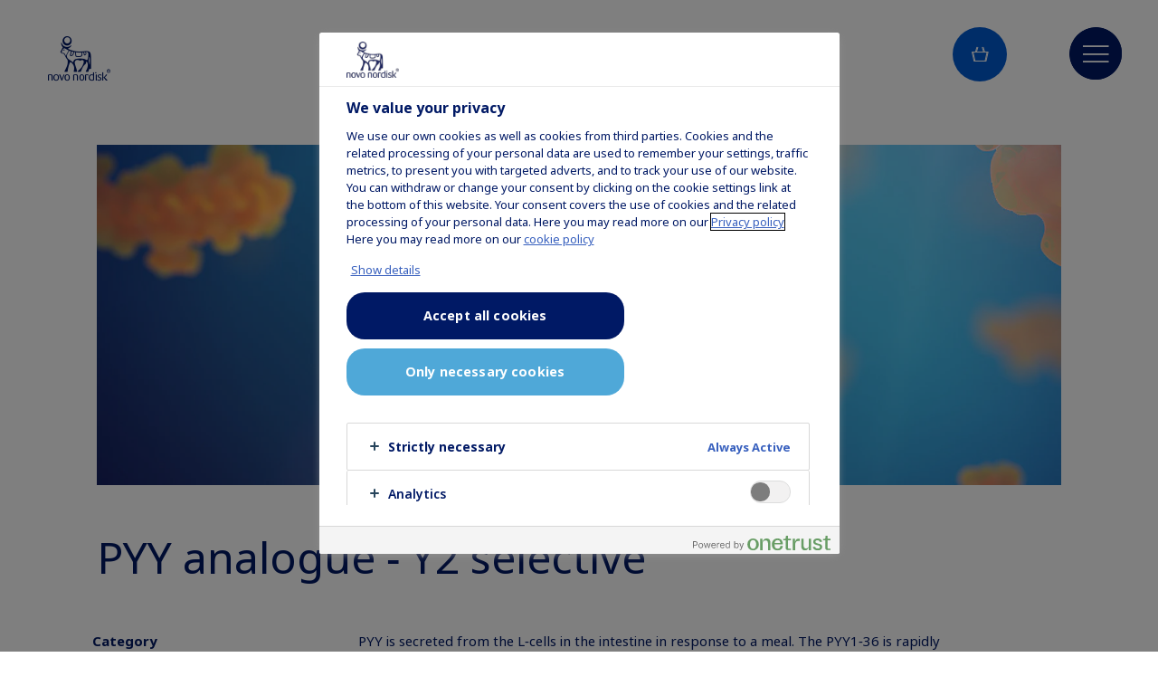

--- FILE ---
content_type: text/html;charset=utf-8
request_url: https://www.novonordisk.com/partnering-and-open-innovation/compound-sharing/compound-details.31606738223197.html
body_size: 12006
content:

<!DOCTYPE HTML>
<html lang="en">
    <head>
    <meta charset="UTF-8"/>
    <title>Compound details</title>
    
    
    <meta name="template" content="content-page"/>
    <meta name="viewport" content="width=device-width, initial-scale=1"/>
    

    
    
<script defer="defer" type="text/javascript" src="/.rum/@adobe/helix-rum-js@%5E2/dist/rum-standalone.js"></script>
<link rel="canonical" href="https://www.novonordisk.com/partnering-and-open-innovation/compound-sharing/compound-details.html"/>

    

    

	<!-- OneTrust Cookie Consent - START -->
	<!-- OneTrust Cookies Consent Notice start for www.novonordisk.com -->
<script type="text/javascript" src="https://cdn.cookielaw.org/consent/c514d13c-c030-447f-af6b-7b80d4d7ccae/OtAutoBlock.js"></script>
<script src="https://cdn.cookielaw.org/scripttemplates/otSDKStub.js" data-document-language="true" type="text/javascript" charset="UTF-8" data-domain-script="c514d13c-c030-447f-af6b-7b80d4d7ccae"></script>
<script type="text/javascript">
    var consent = false;

    function OptanonWrapper() {
        //creating variables for each category checkbox=C0002, checkbox1=C0004, checkbox2=U0001
        var perfCheckbox = document.querySelector('input[name="ot-group-id-C0002"]');
        var targCheckbox = document.querySelector('input[name="ot-group-id-C0004"]');
        var custCheckbox = document.querySelector('input[name="ot-group-id-U0001"]');

        //variable for buttons - Reject all(only striclty necessary cookies)
        var rejectAllBtn = document.querySelector('.ot-pc-refuse-all-handler');
        //variable for button - Save preferences(confirm my choices/accept selected cookies)
        var confirmStgsBtn = document.querySelector('.save-preference-btn-handler.onetrust-close-btn-handler');
        //variable for button - Accept all cookies
        var acceptAllBtn = document.querySelector('#accept-recommended-btn-handler');

        var savePrefencesWrapper = document.querySelector('#ot-pc-content')

        acceptAllBtn.addEventListener('click', function () {
            confirmStgsBtn.style.display = 'block';
            rejectAllBtn.style.display = 'none';
            if (savePrefencesWrapper.querySelector(
                '.save-preference-btn-handler.onetrust-close-btn-handler') === null) {
                savePrefencesWrapper.insertBefore(confirmStgsBtn, savePrefencesWrapper.children[4]);
            }
        });

        perfCheckbox.addEventListener('change', function () {
            if (this.checked) {
                //if C0002 category is enabled, show 'accept selected choices button', hide 'only strictly necessary button'
                confirmStgsBtn.style.display = 'block';
                rejectAllBtn.style.display = 'none';
                if (savePrefencesWrapper.querySelector(
                        '.save-preference-btn-handler.onetrust-close-btn-handler') === null) {
                    savePrefencesWrapper.insertBefore(confirmStgsBtn, savePrefencesWrapper.children[4]);
                }
            } else {
                //check the active/inactive for other two categories
                if (targCheckbox.checked || custCheckbox.checked) {
                    confirmStgsBtn.style.display = 'block';
                    rejectAllBtn.style.display = 'none';
                    if (savePrefencesWrapper.querySelector(
                            '.save-preference-btn-handler.onetrust-close-btn-handler') === null) {
                        savePrefencesWrapper.insertBefore(confirmStgsBtn, savePrefencesWrapper.children[4]);
                    }
                } else {
                    console.log("ELSE IF ELSE fired")
                    //if C0002 isn't enabled, show 'only strictly necessary cookies'
                    confirmStgsBtn.style.display = 'none';
                    rejectAllBtn.style.display = 'block';
                    // no toggles checked, so insert "Only necessary cookies" button and hide "Accept selected cookies" button
                    savePrefencesWrapper.insertBefore(rejectAllBtn, savePrefencesWrapper.children[3]);
                    rejectAllBtn.setAttribute("onclick", "OneTrust.RejectAll()")
                }
            }
        });

        targCheckbox.addEventListener('change', function () {
            if (this.checked) {
                confirmStgsBtn.style.display = 'inline-block';
                rejectAllBtn.style.display = 'none';
                if (savePrefencesWrapper.querySelector(
                        '.save-preference-btn-handler.onetrust-close-btn-handler') === null) {
                    savePrefencesWrapper.insertBefore(confirmStgsBtn, savePrefencesWrapper.children[4]);
                }
            } else {
                if (perfCheckbox.checked || custCheckbox.checked) {
                    confirmStgsBtn.style.display = 'block';
                    rejectAllBtn.style.display = 'none';
                    if (savePrefencesWrapper.querySelector(
                            '.save-preference-btn-handler.onetrust-close-btn-handler') === null) {
                        savePrefencesWrapper.insertBefore(confirmStgsBtn, savePrefencesWrapper.children[4]);
                    }
                } else {
                    confirmStgsBtn.style.display = 'none';
                    rejectAllBtn.style.display = 'block';
                    // no toggles checked, so insert "Only necessary cookies" button and hide "Accept selected cookies" button
                    savePrefencesWrapper.insertBefore(rejectAllBtn, savePrefencesWrapper.children[3]);
                    rejectAllBtn.setAttribute("onclick", "OneTrust.RejectAll()")
                }

            }
        });


        custCheckbox.addEventListener('change', function () {
            if (this.checked) {
                confirmStgsBtn.style.display = 'inline-block';
                rejectAllBtn.style.display = 'none';
                if (savePrefencesWrapper.querySelector(
                        '.save-preference-btn-handler.onetrust-close-btn-handler') === null) {
                    savePrefencesWrapper.insertBefore(confirmStgsBtn, savePrefencesWrapper.children[4]);
                }
            } else {
                if (perfCheckbox.checked || targCheckbox.checked) {
                    console.log("do nothing");
                    confirmStgsBtn.style.display = 'block';
                    rejectAllBtn.style.display = 'none';
                    if (savePrefencesWrapper.querySelector(
                            '.save-preference-btn-handler.onetrust-close-btn-handler') === null) {
                        savePrefencesWrapper.insertBefore(confirmStgsBtn, savePrefencesWrapper.children[4]);
                    }
                } else {
                    confirmStgsBtn.style.display = 'none';
                    rejectAllBtn.style.display = 'block';
                    // no toggles checked, so insert "Only necessary cookies" button and hide "Accept selected cookies" button
                    savePrefencesWrapper.insertBefore(rejectAllBtn, savePrefencesWrapper.children[3]);
                    rejectAllBtn.setAttribute("onclick", "OneTrust.RejectAll()")
                }
            }
        });

        var Perf = ",C0002,";
        var Func = ",C0003,";
        var Targ = ",C0004,";
        var Other = ",U0001,";
        if (OptanonActiveGroups.includes(Perf || Func || Targ || Other)) {
            console.log("Active");
        }

        //if (OptanonActiveGroups.indexOf(',C0002,') || OptanonActiveGroups.indexOf(',C0004,') || OptanonActiveGroups.indexOf(',U0001,')) {
        if ((OptanonActiveGroups.indexOf(',C0002,') > -1) || (OptanonActiveGroups.indexOf(',C0004,') > -1) || (
                OptanonActiveGroups.indexOf(',U0001,') > -1)) {
            console.log("SUCCESS injecting confirm settings button");
            confirmStgsBtn.style.display = 'block';
            savePrefencesWrapper.insertBefore(confirmStgsBtn, savePrefencesWrapper.children[3]);
        } else {
            console.log("FAIL injecting confirm settings button");
        }

        //if ((savePrefencesWrapper.querySelector('.ot-pc-refuse-all-handler') === null) && !(OptanonActiveGroups.includes('C0002' || 'C0004' || 'U0001'))) {
        if ((savePrefencesWrapper.querySelector('.ot-pc-refuse-all-handler') === null) && (OptanonActiveGroups.indexOf(
                'C0002') == -1) && (OptanonActiveGroups.indexOf('C0004') == -1) && (OptanonActiveGroups.indexOf(
                'U0001') == -1)) {
            console.log("SUCCESS injecting reject all button");
            savePrefencesWrapper.insertBefore(rejectAllBtn, savePrefencesWrapper.children[3]);
            rejectAllBtn.setAttribute("onclick", "OneTrust.RejectAll()")
        } else {
            console.log("FAIL injecting reject all button");
        }


        // if(!getCookie("OptanonAlertBoxClosed") && !consent){
        // consent = true;
        // console.log('consent', consent, 'Box', !getCookie('OptanonAlertBoxClosed'));
        // Optanon.ToggleInfoDisplay();
        // var banner = document.getElementById("onetrust-banner-sdk");
        // var prefpc = document.getElementById("onetrust-pc-sdk");
        // var filter = document.getElementsByClassName("onetrust-pc-dark-filter")[0];
        // banner.style = "display: none;";
        // prefpc.style = "display: block !important;";
        // // filter.style = "display: block !important;";
        // filter.style = "visibility: hidden; opacity: 0; transition: visibility 0s ease 400ms, opacity 400ms linear 0s; display: none;"

        // }



        // /*
        // * Get Confirm My Choices button by class name and apply listener to close
        // * Preference Centre when the button is clicked
        // */
        // var classname = document.getElementsByClassName("save-preference-btn-handler");

        // for (var i = 0; i < classname.length; i++) {
        // // classname[i].addEventListener('click', closePreferenceCntr, false);
        // }



    } // End of Optanon Wrapper


    // function getCookie(name) {
    // var value = "; " + document.cookie;
    // var parts = value.split("; " + name + "=");
    // if (parts.length == 2)
    // return parts.pop().split(";").shift();
    // }
    // function closePreferenceCntr() {
    // var prefpc = document.getElementById("onetrust-pc-sdk");
    // prefpc.style = "display: none";
    // };
</script>
<!-- OneTrust Cookies Consent Notice end for www.novonordisk.com -->
	<!-- OneTrust Cookie Consent - END -->



    
    <script>try {
        Typekit.load({async: true});
    } catch (e) {
    }</script>
    
    <link rel="stylesheet" href="https://use.typekit.net/pxc7vyl.css"/>
    
    
    
    
    
    
    
    

    
    
    <link rel="icon" type="image/x-icon" href="/etc.clientlibs/nncorp/components/structure/page/clientlib/resources/favicon.ico"/>

    
        
    
<script type="text/javascript" src="/etc.clientlibs/nncorp/clientlibs/vendor/clientlib-vuejs/production.lc-d1f732e64d78cc85bca7117f82c0d61e-lc.min.js"></script>


        
    
<script type="text/javascript" src="/etc.clientlibs/nncorp/clientlibs/clientlib-mandatory-dependencies.lc-454b95037c8c2ad5f6a0061b0c047b23-lc.min.js"></script>


        
    
<script type="text/javascript" src="/etc.clientlibs/nncorp/clientlibs/clientlib-dependencies.lc-5743861146da9337ea0079cd46eb7e50-lc.min.js" async onload="VueBus.activeResource()"></script>


        
    
<link rel="stylesheet" href="/etc.clientlibs/nncorp/clientlibs/clientlib-grid.lc-c4940434fd7690370948a7d29be572da-lc.min.css" type="text/css">


        
    
<link rel="stylesheet" href="/etc.clientlibs/nncorp/clientlibs/vuejs/components/disclaimer-dialog.lc-07b3000f457539f34b633cd04cab0538-lc.min.css" type="text/css"><link rel="stylesheet" href="/etc.clientlibs/nncorp/clientlibs/vuejs/components/confirm-dialog.lc-bc6612f2f26b65d1e2a6f3c937c479f5-lc.min.css" type="text/css"><link rel="stylesheet" href="/etc.clientlibs/nncorp/clientlibs/vuejs/components/rnd-dialog.lc-b9c615e8e75f11e90f9a8d265e2b7ac8-lc.min.css" type="text/css"><link rel="stylesheet" href="/etc.clientlibs/nncorp/clientlibs/clientlib-base.lc-6662ea61ebb65da71188bddcadfa89e8-lc.min.css" type="text/css">


        
    
<link rel="stylesheet" href="/etc.clientlibs/nncorp/clientlibs/clientlib-resetcss.lc-c90e656c13a46b547a893dde0aefb9db-lc.min.css" type="text/css">


    



    
        <meta name="robots" content="noindex"/>
        <meta name="googlebot" content="noindex"/>
        
    
    
    <meta property="og:locale" content="en_US"/>
    <meta property="og:type" content="website"/>
    <meta property="og:title" content="Compound details"/>
    <meta property="og:description"/>
    <meta property="og:url" content="https://www.novonordisk.com/content/nncorp/global/en/partnering-and-open-innovation/compound-sharing/compound-details.31606738223197.html"/>
    <meta property="og:site_name" content="Novo Nordisk"/>
    <meta property="og:image" content="https://www.novonordisk.com/content/dam/nncorp/global/en/ogp/nn-logo.png"/>
    <meta property="og:image:width" content="96"/>
    <meta property="og:image:height" content="68"/>


    
    
    

    

    


        <script type="text/javascript" src="//assets.adobedtm.com/449939fcae6a/515aca118678/launch-11054402cf74.min.js" async></script>


    
    
    

    
    
</head>
    <body class="page basicpage" id="page-f76cfc2fa3">
        
        
        
            




            



            <script type="text/javascript">
    var digitalData = digitalData || []
    digitalData.push({
        event: "",
        data: {
            pageInfo: {}
        }
    });
</script>
<div class="container top-margin">
    
     <div id="pagesettings">
        <input type="hidden" name="currentPagePath" ref="currentPagePath" value="/content/nncorp/global/en/partnering-and-open-innovation/compound-sharing/compound-details"/>
        <input type="hidden" name="currentLanguage" ref="currentLanguage" value="Novo Nordisk "/>
        <input type="hidden" name="currentCountry" ref="currentCountry" value="Global"/>
        <input type="hidden" name="currentCountryPath" ref="currentCountryPath" value="/content/nncorp/global"/>
        <input type="hidden" name="searchPagePath" ref="searchPagePath" value="/content/nncorp/global/en/search"/>
        <input type="hidden" name="countryListPath" ref="countryListPath" value="/content/nncorp/global/en/location"/>
        <input type="hidden" name="rootPagePath" ref="rootPagePath" value="/content/nncorp/global/en"/>
        <input type="hidden" name="structureDepth" ref="structureDepth" value="5"/>
        <input type="hidden" name="navRootShiftDepth" ref="navRootShiftDepth" value="0"/>
        <input type="hidden" name="navigationColorInverted" ref="navigationColorInverted" value="false"/>
        <input type="hidden" name="topMargin" ref="topMargin" value="true"/>
        <input type="hidden" name="digitalDataAsJSON" ref="digitalDataAsJSON" value="{&#34;event&#34;:&#34;Page Load&#34;,&#34;data&#34;:{&#34;pageInfo&#34;:{&#34;pageName&#34;:&#34;partnering and open innovation \u003e compound sharing \u003e compound details&#34;,&#34;siteSection&#34;:&#34;partnering and open innovation&#34;,&#34;subSection1&#34;:&#34;partnering and open innovation \u003e compound sharing&#34;,&#34;subSection2&#34;:&#34;partnering and open innovation \u003e compound sharing&#34;,&#34;subSection3&#34;:&#34;partnering and open innovation \u003e compound sharing&#34;,&#34;region&#34;:&#34;global-en&#34;,&#34;id&#34;:&#34;c3240e60-5521-4b40-9587-f35bd71c71f4&#34;,&#34;siteName&#34;:&#34;novo - global&#34;,&#34;pageType&#34;:&#34;content-page&#34;}}}"/>
     </div>

    
        
            <header class="header experiencefragment" role="banner">
<div id="experiencefragment-b443ca1e56" class="cmp-experiencefragment cmp-experiencefragment--xf-header">

    



<div class="xf-content-height">
    <div class="root responsivegrid">


<div class="aem-Grid aem-Grid--12 aem-Grid--default--12 ">
    
    <div class="header aem-GridColumn aem-GridColumn--default--12"><div id="nncorp-header" class="nncorp-header">
    <div>
    <div id="headersettings">
        <input type="hidden" name="exitRampConfig" ref="exitRampConfig" value='{"exitRamp": "false", "exitRampMessage": "", "whitelistedURLs": "", "exitrampTitle": "","openExitRampTarget": "false"}'/>
        <input type="hidden" name="removeLanguageNavigation" ref="removeLanguageNavigation"/>
    </div>

    <div class="tb-Grid tb-Grid--24 tb-Grid--l--24">
        <div class="tb-GridColumn tb-GridColumn--l--14">
            <div id="left-side-header" class="left-side header-item" :class="showLeftHeader">
                <a :href="rootPathUrl | htmlExtension" class="logo-lnk" :aria-label="'Novo Nordisk ' + currentCountry">
                    <span class="logo icon-logo-blue m-m-right"></span>
                </a>
                <div class="left-side-header-content">
                    <div class="display-flex-center m-xxs-top">
                        <div class="country-selector-wrapper">
                            <country-selector v-if="!tabletView" :color="'blue'">
                            </country-selector>
                        </div>
                        <div class="nncorp-languagenavigation blue">

    

</div>
                    </div>
                    <div class="nncorp-breadcrumbs blue"><div>

    
    
        <div class="breadcrumbs">
            <a href="/partnering-and-open-innovation/compound-sharing/compound-details.html" class="breadcrumb-link-last">Compound details</a>
            <span></span>
        </div>
    
</div>
</div>
                </div>
            </div>
        </div>
    </div>

    <div class="right-side header-item">
        <div class="nncorp-navigation blue">

    
<link rel="stylesheet" href="/etc.clientlibs/nncorp/components/structure/navigation/clientlib.lc-f046a893b816f49de05849c84a640e22-lc.min.css" type="text/css">

   
<nav id="cmp-navigation" :aria-hidden="isOpen ? 'false' : 'true'" :aria-modal="true" class="cmp-navigation" ref="cmp-navigation" :class="handleNavAction" role="navigation" itemscope itemtype="http://schema.org/SiteNavigationElement">
    <div id="cmp-navigation__top-bar" class="top-bar" :class="{'navigation-display': isOverflowed,'tabletView' : tabletView}">
        <ul :aria-hidden="tabletView ? 'true' : null" class="cmp-navigation__group main-navigation">
            
    <li :aria-hidden="tabletView ? 'true' : null" class="cmp-navigation__item cmp-navigation__item--level-0">
        
            
    

    
        <a :aria-hidden="tabletView ? 'true' : null" :tabindex="tabletView ? '-1' : null" href="javascript:void(0)" :class="{dirty: navHoveredItems.includes('Disease areas')}" v-on:mouseover="onLinkHover('Disease areas')" v-on:click="openSubNav('Disease areas')" class="cmp-navigation__item-link true">
            <span class="text hyphenate">Disease areas</span>
        </a>
        
        
    

        
        
    </li>

        
            
    <li :aria-hidden="tabletView ? 'true' : null" class="cmp-navigation__item cmp-navigation__item--level-0">
        
            
    

    
        <a :aria-hidden="tabletView ? 'true' : null" :tabindex="tabletView ? '-1' : null" href="javascript:void(0)" :class="{dirty: navHoveredItems.includes('Science \x26 technology')}" v-on:mouseover="onLinkHover('Science \x26 technology')" v-on:click="openSubNav('Science \x26 technology')" class="cmp-navigation__item-link true">
            <span class="text hyphenate">Science &amp; technology</span>
        </a>
        
        
    

        
        
    </li>

        
            
    <li :aria-hidden="tabletView ? 'true' : null" class="cmp-navigation__item cmp-navigation__item--level-0 cmp-navigation__item--active">
        
            
    

    
        <a :aria-hidden="tabletView ? 'true' : null" :tabindex="tabletView ? '-1' : null" href="javascript:void(0)" :class="{dirty: navHoveredItems.includes('Partnering')}" v-on:mouseover="onLinkHover('Partnering')" v-on:click="openSubNav('Partnering')" aria-current="page" class="cmp-navigation__item-link true">
            <span class="text hyphenate">Partnering</span>
        </a>
        
        
    

        
        
    </li>

        
            
    <li :aria-hidden="tabletView ? 'true' : null" class="cmp-navigation__item cmp-navigation__item--level-0">
        
            
    
        <a :aria-hidden="tabletView ? 'true' : null" :tabindex="tabletView ? '-1' : null" href="javascript:void(0)" :class="{dirty: navHoveredItems.includes('Sustainable business')}" v-on:mouseover="onLinkHover('Sustainable business')" v-on:click="openSubNav('Sustainable business')" class="cmp-navigation__item-link true">
            <span class="text hyphenate">Sustainable business</span>
        </a>
        
        
    

    

        
        
    </li>

        
            
    <li :aria-hidden="tabletView ? 'true' : null" class="cmp-navigation__item cmp-navigation__item--level-0">
        
            
    
        <a :aria-hidden="tabletView ? 'true' : null" :tabindex="tabletView ? '-1' : null" href="javascript:void(0)" :class="{dirty: navHoveredItems.includes('Careers')}" v-on:mouseover="onLinkHover('Careers')" v-on:click="openSubNav('Careers')" class="cmp-navigation__item-link true">
            <span class="text hyphenate">Careers</span>
        </a>
        
        
    

    

        
        
    </li>

        
            
    <li :aria-hidden="tabletView ? 'true' : null" class="cmp-navigation__item cmp-navigation__item--level-0">
        
            
    

    
        <a :aria-hidden="tabletView ? 'true' : null" :tabindex="tabletView ? '-1' : null" href="javascript:void(0)" :class="{dirty: navHoveredItems.includes('About us')}" v-on:mouseover="onLinkHover('About us')" v-on:click="openSubNav('About us')" class="cmp-navigation__item-link true">
            <span class="text hyphenate">About us</span>
        </a>
        
        
    

        
        
    </li>

        
            
    <li :aria-hidden="tabletView ? 'true' : null" class="cmp-navigation__item cmp-navigation__item--level-0">
        
            
    
        <a :aria-hidden="tabletView ? 'true' : null" :tabindex="tabletView ? '-1' : null" href="javascript:void(0)" :class="{dirty: navHoveredItems.includes('Our products')}" v-on:mouseover="onLinkHover('Our products')" v-on:click="openSubNav('Our products')" class="cmp-navigation__item-link true">
            <span class="text hyphenate">Our products</span>
        </a>
        
        
    

    

        
        
    </li>

        
            
    <li :aria-hidden="tabletView ? 'true' : null" class="cmp-navigation__item cmp-navigation__item--level-0">
        
        
            
                
    
        
        <a :aria-hidden="tabletView ? 'true' : null" :tabindex="tabletView ? '-1' : null" href="/search.html" role="link" :class="{dirty: navHoveredItems.includes('Search')}" v-on:mouseover="onLinkHover('Search')" aria-label="Search" class="cmp-navigation__item-link false">
            <span class="icon icon-search"><span class="path1"></span><span class="path2"></span><span class="path3"></span><span class="path4"></span></span>
        </a>
        
    

    

            
        
    </li>

        </ul>
    </div>
    <div id="cmp-navigation__bottom-bar" class="bottom-bar" :class="{'navigation-display': isOverflowed,'tabletView' : tabletView}">
        <ul :aria-hidden="tabletView ? 'true' : null" class="cmp-navigation__group utility-navigation">
            
    <li :aria-hidden="tabletView ? 'true' : null" class="cmp-navigation__item cmp-navigation__item--level-0">
        
            
    
        
        
        <a :aria-hidden="tabletView ? 'true' : null" :tabindex="tabletView ? '-1' : null" href="/patients.html" role="link" :class="{dirty: navHoveredItems.includes('Patients')}" v-on:mouseover="onLinkHover('Patients')" class="cmp-navigation__item-link false">
            <span class="text hyphenate">Patients</span>
        </a>
    

    

        
        
    </li>

        
            
    <li :aria-hidden="tabletView ? 'true' : null" class="cmp-navigation__item cmp-navigation__item--level-0">
        
            
    
        <a :aria-hidden="tabletView ? 'true' : null" :tabindex="tabletView ? '-1' : null" href="javascript:void(0)" :class="{dirty: navHoveredItems.includes('Investors')}" v-on:mouseover="onLinkHover('Investors')" v-on:click="openSubNav('Investors')" class="cmp-navigation__item-link true">
            <span class="text hyphenate">Investors</span>
        </a>
        
        
    

    

        
        
    </li>

        
            
    <li :aria-hidden="tabletView ? 'true' : null" class="cmp-navigation__item cmp-navigation__item--level-0">
        
            
    

    
        <a :aria-hidden="tabletView ? 'true' : null" :tabindex="tabletView ? '-1' : null" href="javascript:void(0)" :class="{dirty: navHoveredItems.includes('News \x26 media')}" v-on:mouseover="onLinkHover('News \x26 media')" v-on:click="openSubNav('News \x26 media')" class="cmp-navigation__item-link true">
            <span class="text hyphenate">News &amp; media</span>
        </a>
        
        
    

        
        
    </li>

        
            
    <li :aria-hidden="tabletView ? 'true' : null" class="cmp-navigation__item cmp-navigation__item--level-0">
        
            
    
        
        
        <a :aria-hidden="tabletView ? 'true' : null" :tabindex="tabletView ? '-1' : null" href="/healthcare-professionals.html" role="link" :class="{dirty: navHoveredItems.includes('Healthcare professionals')}" v-on:mouseover="onLinkHover('Healthcare professionals')" class="cmp-navigation__item-link false">
            <span class="text hyphenate">Healthcare professionals</span>
        </a>
    

    

        
        
    </li>

        
            
    <li :aria-hidden="tabletView ? 'true' : null" class="cmp-navigation__item cmp-navigation__item--level-0">
        
            
    
        <a :aria-hidden="tabletView ? 'true' : null" :tabindex="tabletView ? '-1' : null" href="javascript:void(0)" :class="{dirty: navHoveredItems.includes('Contact us')}" v-on:mouseover="onLinkHover('Contact us')" v-on:click="openSubNav('Contact us')" class="cmp-navigation__item-link true">
            <span class="text hyphenate">Contact us</span>
        </a>
        
        
    

    

        
        
    </li>

        </ul>
    </div>
    <div v-if="!isTop && !tabletView" class="burger-float desktop" :class="{'top': isTop, 'not-top': !isTop}">
        <button class="button burger-button" v-on:click="handleBurger" role="button" aria-expanded="false" aria-label="Menu navigation">
            <span aria-hidden="true" class="icon icon-burger-float-blue"><span class="path1"></span><span class="path2"></span><span class="path3"></span><span class="path4"></span><span class="path5"></span></span>
            <span aria-hidden="true" class="icon icon-close-float-blue"><span class="path1"></span><span class="path2"></span><span class="path3"></span></span>
        </button>
    </div>
    <div class="burger-float mobile" v-on:click="openSubNav('')">
        <button class="button burger-button" role="button" aria-label="Menu navigation" aria-expanded="false">
            <span aria-hidden="true" class="icon icon-burger-float-blue"><span class="path1"></span><span class="path2"></span><span class="path3"></span><span class="path4"></span><span class="path5"></span></span></span>
        </button>
    </div>
</nav>

    


    
<script type="text/javascript" src="/etc.clientlibs/nncorp/components/structure/navigation/clientlib.lc-c079832fe1bdd42713afdd84274478f8-lc.min.js" async></script>

   </div>
    </div>
</div>
    <div id="modals" class="modals">
    <overlay-navigation :remove-country-selector="false" :remove-language-navigation="false"></overlay-navigation>
    <disclaimer-dialog></disclaimer-dialog>
    <confirm-dialog></confirm-dialog>
    <rnddialog></rnddialog>
</div>

</div>
</div>

    
</div>
</div>

</div>
</div>

    
</header>
        
        
        
        
    
        
        
            <main class="root responsivgrid" role="main">


<div class="aem-Grid aem-Grid--12 aem-Grid--default--12 ">
    
    <div class="compounddetails aem-GridColumn aem-GridColumn--default--12">

    
<link rel="stylesheet" href="/etc.clientlibs/nncorp/components/openinnovation/compounddetails/clientlibs.lc-af6e8128fd9cdc912e7f1ea1229ffc92-lc.min.css" type="text/css">


<div>
    <div id="compounddetails_466632161" class="compounddetails-wrapper gutters ivt-wrapper component-padding">
        <div class="tb-Grid tb-Grid--24 tb-Grid--l--24 tb-Grid--m--24 tb-Grid--s--24 tb-Grid--xs--24">
            <div class="tb-GridColumn tb-GridColumn--l--24 tb-GridColumn--m--22 tb-GridColumn--xs--22 tb-GridColumn--offset--l--none tb-GridColumn--offset--m--1 tb-GridColumn--offset--xs--1">
                <div class="tb-Grid tb-Grid--l--24 tb-Grid--m--22 tb-Grid--s--22 tb-Grid--xs--22 ivt-media-box">
                    <div class="tb-GridColumn tb-GridColumn--l--20 tb-GridColumn--m--20 tb-GridColumn--xs--20 tb-GridColumn--offset--l--2 tb-GridColumn--offset--m--1 tb-GridColumn--offset--xs--1 ivt-media-container">
                        <div class="full-height">
                            <img src="https://cdn.shopify.com/s/files/1/0284/9544/6109/collections/NNO116_PYY_Bb_0000.jpg?v=1579634896" alt=""/>
                        </div>
                    </div>
                </div>
                <div class="tb-Grid tb-Grid--l--24 tb-Grid--m--22 tb-Grid--s--22 tb-Grid--xs--22 text-container">
                    <div class="tb-GridColumn tb-GridColumn--l--20 tb-GridColumn--m--16 tb-GridColumn--s--18 tb-GridColumn--xs--20 tb-GridColumn--offset--l--2 tb-GridColumn--offset--m--1 tb-GridColumn--offset--s--1 m-m-top">
                        <h1 class="plaintexttitle title color-blue xsmalltitle">
                            PYY analogue - Y2 selective
                        </h1>
                    </div>
                </div>

                <div class="tb-Grid tb-Grid--24 tb-Grid--l--24 tb-Grid--m--24 tb-Grid--s--24 tb-Grid--xs--24 m-m-top">
                    <div class="category-desktop paragraph-s tb-GridColumn tb-GridColumn--l--4 tb-GridColumn--offset--l--2 tb-GridColumn--m--4 tb-GridColumn--offset--m--1 tb-GridColumn--s--5 tb-GridColumn--offset--s--1 tb-GridColumn--xs--22 tb-GridColumn--offset--xs--1">
                        <div>
                            <p class="color-blue name"><b>Category</b></p>
                            <p class="color-blue">PYY</p>
                        </div>

                        <div>
                            <p class="color-blue name m-s-top"><b>ID</b></p>
                            <p class="color-blue">NNC0165-1273</p>
                        </div>

                        <div>
                            <p class="color-blue name m-s-top"><b>Amount per vial</b></p>
                            <p class="color-blue">1000 nmol</p>
                        </div>
                    </div>
                    <div class="tb-GridColumn tb-GridColumn--l--10 tb-GridColumn--offset--l--2 tb-GridColumn--m--14 tb-GridColumn--offset--m--2 tb-GridColumn--s--14 tb-GridColumn--offset--l--2 tb-GridColumn--offset--s--2 tb-GridColumn--xs--22 tb-GridColumn--offset--xs--1">
                        <div class="color-blue introtext paragraph-s">
                            <p>PYY is secreted from the L-cells in the intestine in response to a meal. The PYY1-36 is rapidly cleaved to PYY3-36 and this analogue bind and activate selectively the Y2 receptor. PYY3-36 is also quite rapidly degraded to the inactive version PYY3-34. The Y2 receptor belongs to a the NPY family of receptors that comprise four receptors Y1, Y2 Y4 and Y5. It is a satiety factor and lowers food intake as well as glucose regulation. In combination with GLP-1 which is also co-secreted from the L-cells the effects are potentiated.</p>
<p>NNC0165-1273 is a modified PYY3-36 analogue with increased selectivity for Y2 against Y1, Y4 and Y5 receptors. It is modified in the C-terminal position 35 where the arginine has been replaced with beta-homo-arginine and Leu30 has been replaced by Trp30. In the Østergaard<em> et al.</em> 2018 reference listed in the reference section, NNC0165-1273 is peptide <strong>29</strong>. The C-terminal modification results in a slightly lower Y2 activity, but much improved selectivity and it also stabilizes against C-terminal degradation.</p>
                        </div>

                        <div class="category-mobile paragraph-s">
                            <div>
                                <p class="color-blue name"><b>Category</b></p>
                                <p class="color-blue">PYY</p>
                            </div>

                            <div>
                                <p class="color-blue name m-s-top"><b>ID</b></p>
                                <p class="color-blue">NNC0165-1273</p>
                            </div>
                            <div>
                                <p class="color-blue name m-s-top"><b>Amount per vial</b></p>
                                <p class="color-blue">1000 nmol</p>
                            </div>
                        </div>
                        <div class="add-button footer m-l-top" v-cloak>
                            <div v-if="add" class="footer-button">
                                <button class="add-to-cart button seablue button-link-animation m-m-right" v-on:click="addToCart('31606738223197', 'PYY analogue - Y2 selective', 'NNC0165-1273')">
                                    <span class="button-text text">Add to cart</span>
                                    <span class="icon icon-right-arrow"></span>
                                </button>
                                <div class="sr-only" aria-live="polite" aria-atomic="true" ref="cartLiveRegion"></div>
                            </div>
                            
                            <div v-if="max3Vials" class="footer-button">
                                <button class="none-in-stock button m-m-right">
                                    <span class="button-text text">Maximum 3 vials</span>
                                </button>
                            </div>
                            <div v-if="max3Compounds" class="footer-button">
                                <button class="none-in-stock button m-m-right">
                                    <span class="button-text text">Already 3 compounds in cart</span>
                                </button>
                            </div>
                            <div class="footer-link text-align-center">
                                <a href="/bin/nncorp/openinnovation/create-pdf?id=31606738223197" class="download-link">
                                    <span class="icon icon-download"><span class="path1"></span><span class="path2"></span><span class="path3"></span><span class="path4"></span></span>
                                    <span class="color-blue download-text">Download data sheet</span>
                                </a>
                            </div>
                            <input type="hidden" value="31606738223197" ref="compoundId"/>
                        </div>
                        
                    </div>
                </div>

                <div class="accordion tb-Grid tb-Grid--24 tb-Grid--l--24 tb-Grid--m--24 tb-Grid--s--24 tb-Grid--xs--24 m-xl-top">
                    <div data-cmp-is="accordion" class="cmp-accordion tb-GridColumn tb-GridColumn--l--20 tb-GridColumn--m--22 tb-GridColumn--xs--22 tb-GridColumn--offset--l--2 tb-GridColumn--offset--m--1 tb-GridColumn--offset--xs--1">
                        <div class="cmp-accordion-list">
                            <div class="cmp-accordion__item" id="accordion-item-0" data-cmp-hook-accordion="item" v-on:mouseover="onItemHover(0)">
                                <div class="cmp-accordion__item-background cmp-accordion__item-wrapper">
                                    <div class="cmp-accordion__header" v-on:click="handleClick(0)">
                                        <button class="cmp-accordion__button" data-cmp-hook-accordion="button">
                                            <span class="cmp-accordion__title">
                                                <h2 class="h6">Calculated properties</h2>
                                            </span>
                                            <span class="cmp-accordion__icon"></span>
                                            <span class="icon icon-plus"><span class="path1"></span><span class="path2"></span><span class="path3"></span><span class="path4"></span></span>
                                        </button>
                                    </div>
                                    <div data-cmp-hook-accordion="panel" class="cmp-accordion__panel cmp-accordion__panel--hidden" role="region" ref="panel-0" :style="{'--accordion-height': panelHeight[0]}">
                                        <div class="tb-Grid tb-Grid--l--20 tb-Grid--m--20 tb-Grid--xs--20">
                                            <div class="paragraph-s tb-GridColumn tb-GridColumn--l--20 tb-GridColumn--m--20 tb-GridColumn--xs--20 tb-GridColumn--offset--l--0 tb-GridColumn--offset--xs--0">
                                                Selected calculated properties for NNC0165-1273 and PYY3-36 (NNC0165-0020).
                                            </div>

                                            <div class="data-table paragraph-s tb-GridColumn tb-GridColumn--l--20 tb-GridColumn--m--20 tb-GridColumn--xs--20 tb-GridColumn--offset--l--0 tb-GridColumn--offset--xs--0 m-m-top m-m-bottom">
                                                <table style="	width: 100.0%;
"><tbody><tr><td style="	width: 33.3333%;
"><strong>Property</strong></td><td style="	width: 33.3333%;
	text-align: center;
"><strong>NNC0165-1273</strong></td><td style="	width: 33.3333%;
	text-align: center;
"><strong>PYY3-36</strong></td></tr><tr><td style="	width: 33.3333%;
">MW (Da)</td><td style="	width: 33.3333%;
	text-align: center;
">4163.5</td><td style="	width: 33.3333%;
	text-align: center;
">4049.5</td></tr><tr><td style="	width: 33.3333%;
">pI (calculated)</td><td style="	width: 33.3333%;
	text-align: center;
">8.5</td><td style="	width: 33.3333%;
	text-align: center;
">8.5</td></tr><tr><td style="	width: 33.3333%;
">Seauence substitutions<br />(compared to reference)</td><td style="	width: 33.3333%;
	text-align: center;
">30 tryptophan and 35-beta-homo-arginine</td><td style="	width: 33.3333%;
	text-align: center;
">-</td></tr><tr><td style="	width: 33.3333%;
">Extinsion coefficient (calculated, 280nm)</td><td style="	width: 33.3333%;
	text-align: center;
">11460</td><td style="	width: 33.3333%;
	text-align: center;
">11460</td></tr></tbody></table>
                                            </div>
                                        </div>
                                    </div>
                                </div>
                            </div>

                            <div class="cmp-accordion__item" id="accordion-item-1" data-cmp-hook-accordion="item" v-on:mouseover="onItemHover(1)">
                                <div class="cmp-accordion__item-background cmp-accordion__item-wrapper">
                                    <div class="cmp-accordion__header" v-on:click="handleClick(1)">
                                        <button class="cmp-accordion__button" data-cmp-hook-accordion="button">
                                            <span class="cmp-accordion__title">
                                                <h3 class="h6">Structural infomation</h3>
                                            </span>
                                            <span class="cmp-accordion__icon"></span>
                                            <span class="icon icon-plus"><span class="path1"></span><span class="path2"></span><span class="path3"></span><span class="path4"></span></span>
                                        </button>
                                    </div>
                                    <div data-cmp-hook-accordion="panel" class="cmp-accordion__panel cmp-accordion__panel--hidden" role="region" ref="panel-1" :style="{'--accordion-height': panelHeight[1]}">
                                        <div class="tb-Grid tb-Grid--l--20 tb-Grid--m--20 tb-Grid--xs--20">
                                            <div class="tb-GridColumn tb-GridColumn--l--20 tb-GridColumn--m--20 tb-GridColumn--xs--20 tb-GridColumn--offset--l--0 tb-GridColumn--offset--xs--0">
                                                <img width="100%" src="https://cdn.accentuate.io/4444017426525/11289706070109/PYY_1273_format-v1579778765397.png?1976x580" alt="" role="img" aria-labelledby="figure_1"/>
                                            </div>
                                            <div class="data-table paragraph-s tb-GridColumn tb-GridColumn--l--20 tb-GridColumn--m--20 tb-GridColumn--xs--20 tb-GridColumn--offset--l--0 tb-GridColumn--offset--xs--0 m-m-top">
                                                <p><b>Figure 1</b></p>
                                                <p id="figure_1">2D sketch of NNC0165-1273. Compared to native PYY, NNC0165-1273 has a beta-homo-arginine in position 35.</p>
                                            </div>
                                        
                                            <div class="tb-GridColumn tb-GridColumn--l--20 tb-GridColumn--m--20 tb-GridColumn--xs--20 tb-GridColumn--offset--l--0 tb-GridColumn--offset--xs--0">
                                                <img width="100%" src="https://cdn.accentuate.io/4444017426525/11289706070109/PYY_native_format-v1580209657636.png?1976x580" alt="" role="img" aria-labelledby="figure_2"/>
                                            </div>
                                            <div class="data-table paragraph-s tb-GridColumn tb-GridColumn--l--20 tb-GridColumn--m--20 tb-GridColumn--xs--20 tb-GridColumn--offset--l--0 tb-GridColumn--offset--xs--0 m-m-top">
                                                <p><b>Figure 2</b></p>
                                                <p id="figure_2">2D sketch of the sequence of native PYY (3-36)-NH2.</p>
                                            </div>
                                        </div>
                                    </div>
                                </div>
                            </div>

                            <div class="cmp-accordion__item" id="accordion-item-2" data-cmp-hook-accordion="item" v-on:mouseover="onItemHover(2)">
                                <div class="cmp-accordion__item-background cmp-accordion__item-wrapper">
                                    <div class="cmp-accordion__header" v-on:click="handleClick(2)">
                                        <button class="cmp-accordion__button" data-cmp-hook-accordion="button">
                                            <span class="cmp-accordion__title">
                                                <h3 class="h6"><i>In vitro</i> data</h3>
                                            </span>
                                            <span class="cmp-accordion__icon"></span>
                                            <span class="icon icon-plus"><span class="path1"></span><span class="path2"></span><span class="path3"></span><span class="path4"></span></span>
                                        </button>
                                    </div>
                                    <div data-cmp-hook-accordion="panel" class="cmp-accordion__panel cmp-accordion__panel--hidden" role="region" ref="panel-2" :style="{'--accordion-height': panelHeight[2]}">
                                        <div class="tb-Grid tb-Grid--l--20 tb-Grid--m--20 tb-Grid--xs--20">
                                            <div class="paragraph-s tb-GridColumn tb-GridColumn--l--20 tb-GridColumn--m--20 tb-GridColumn--xs--20 tb-GridColumn--offset--l--0 tb-GridColumn--offset--xs--0">
                                                
                                            </div>

                                            <div class="paragraph-s data-table tb-GridColumn tb-GridColumn--l--20 tb-GridColumn--m--20 tb-GridColumn--xs--20 tb-GridColumn--offset--l--0 tb-GridColumn--offset--xs--0 m-m-top">
                                                <p>NPY receptor scintillation proximity assays (SPA) were performed using cell membrane preparations from cell lines expressing one of the human Y1, Y2, Y4, or Y5 receptors. Reduction of cyclic adenosine monophosphate (cAMP) through Gi-coupled Y receptor activation was measured using human embryonic kidney (HEK) 293 cells stably expressing one of the human Y1, Y2, Y4, or Y5 receptors and a cAMP-sensitive calcium channel. See the Østergaard <em>et al.</em> 2018 reference listed in the reference list for further data and details on the experimental setup of the <em>in vitro</em> assays.</p><table style="	width: 100.0%;
"><tbody style="	text-align: center;
"><tr><td style="	width: 20.0%;
"><br /></td><td colspan="4" style="	width: 79.8825%;
"><strong>Receptor binding data (K<sub>i</sub>, nM)</strong></td></tr><tr><td style="	width: 20.0%;
"><strong>Compound</strong></td><td style="	width: 20.0%;
"><strong>Y1</strong></td><td style="	width: 20.0%;
"><strong>Y2</strong></td><td style="	width: 20.0%;
"><strong>Y4</strong></td><td style="	width: 20.0%;
"><strong>Y5</strong></td></tr><tr><td style="	width: 20.0%;
">PYY3-36</td><td style="	width: 20.0%;
">40</td><td style="	width: 20.0%;
">0.40</td><td style="	width: 20.0%;
">13</td><td style="	width: 20.0%;
">3.2</td></tr><tr><td style="	width: 20.0%;
">NNC0165-1273</td><td style="	width: 20.0%;
">1000</td><td style="	width: 20.0%;
">2.0</td><td style="	width: 20.0%;
">2500</td><td style="	width: 20.0%;
">1300</td></tr><tr><td style="	width: 20.0%;
"><br /></td><td colspan="4" style="	width: 79.8825%;
"><strong>Potency data (EC50, nM)</strong></td></tr><tr><td style="	width: 20.0%;
">PYY3-36</td><td style="	width: 20.0%;
">16</td><td style="	width: 20.0%;
">1.0</td><td style="	width: 20.0%;
">&gt;30</td><td style="	width: 20.0%;
">7.9</td></tr><tr><td style="	width: 20.0%;
">NNC0165-1273</td><td style="	width: 20.0%;
">&gt;1000</td><td style="	width: 20.0%;
">5.0</td><td style="	width: 20.0%;
">&gt;1000</td><td style="	width: 20.0%;
">790</td></tr></tbody></table>
                                            </div>

                                            <div class="color-granite-darkgray paragraph-s data-table tb-GridColumn tb-GridColumn--l--20 tb-GridColumn--m--20 tb-GridColumn--xs--20 tb-GridColumn--offset--l--0 tb-GridColumn--offset--xs--0">
                                                Y1, Y2, Y4, Y5 are NPY receptor subtype 1,2,4, and 5, respectively
                                            </div>
                                        </div>
                                    </div>
                                </div>
                            </div>

                            <div class="cmp-accordion__item" id="accordion-item-3" data-cmp-hook-accordion="item" v-on:mouseover="onItemHover(3)">
                                <div class="cmp-accordion__item-background cmp-accordion__item-wrapper">
                                    <div class="cmp-accordion__header" v-on:click="handleClick(3)">
                                        <button class="cmp-accordion__button" data-cmp-hook-accordion="button">
                                            <span class="cmp-accordion__title">
                                                <h3 class="h6"><i>In vivo</i> data</h3>
                                            </span>
                                            <span class="cmp-accordion__icon"></span>
                                            <span class="icon icon-plus"><span class="path1"></span><span class="path2"></span><span class="path3"></span><span class="path4"></span></span>
                                        </button>
                                    </div>
                                    <div data-cmp-hook-accordion="panel" class="cmp-accordion__panel cmp-accordion__panel--hidden" role="region" ref="panel-3" :style="{'--accordion-height': panelHeight[3]}">
                                        <div class="tb-Grid tb-Grid--l--20 tb-Grid--m--20 tb-Grid--xs--20">
                                            <div class="paragraph-s tb-GridColumn tb-GridColumn--l--20 tb-GridColumn--m--20 tb-GridColumn--xs--20 tb-GridColumn--offset--l--0 tb-GridColumn--offset--xs--0">
                                                
                                            </div>

                                            <div class="data-table paragraph-s tb-GridColumn tb-GridColumn--l--20 tb-GridColumn--m--20 tb-GridColumn--xs--20 tb-GridColumn--offset--l--0 tb-GridColumn--offset--xs--0 m-m-top">
                                                <p>For <em>in vivo</em> data, please see the Jones <em>et al.</em> 2019 reference listed in the reference section.</p>
                                            </div>

                                            <div class="color-granite-gray data-table paragraph-s tb-GridColumn tb-GridColumn--l--20 tb-GridColumn--m--20 tb-GridColumn--xs--20 tb-GridColumn--offset--l--0 tb-GridColumn--offset--xs--0">
                                                
                                            </div>
                                        </div>
                                    </div>
                                </div>
                            </div>

                            <div class="cmp-accordion__item" id="accordion-item-4" data-cmp-hook-accordion="item" v-on:mouseover="onItemHover(4)">
                                <div class="cmp-accordion__item-background cmp-accordion__item-wrapper">
                                    <div class="cmp-accordion__header" v-on:click="handleClick(4)">
                                        <button class="cmp-accordion__button" data-cmp-hook-accordion="button">
                                            <span class="cmp-accordion__title">
                                                <h3 class="h6">Reference compound</h3>
                                            </span>
                                            <span class="cmp-accordion__icon"></span>
                                            <span class="icon icon-plus"><span class="path1"></span><span class="path2"></span><span class="path3"></span><span class="path4"></span></span>
                                        </button>
                                    </div>
                                    <div data-cmp-hook-accordion="panel" class="cmp-accordion__panel cmp-accordion__panel--hidden" role="region" ref="panel-4" :style="{'--accordion-height': panelHeight[4]}">
                                        <div class="tb-Grid tb-Grid--l--20 tb-Grid--m--20 tb-Grid--xs--20">
                                            <div class="paragraph-s tb-GridColumn tb-GridColumn--l--20 tb-GridColumn--m--20 tb-GridColumn--xs--20 tb-GridColumn--offset--l--0 tb-GridColumn--offset--xs--0">
                                                The reference compound to NNC0165-1273 is PYY3-36 (NNC0165-0020). Please indicate (with a check mark at ‘Please add the reference compound if available) during your compound request if you would like to have PYY3-36 (NNC0165-0020) included in your shipment
                                            </div>
                                        </div>
                                    </div>
                                </div>
                            </div>
                            <div class="cmp-accordion__item" id="accordion-item-5" data-cmp-hook-accordion="item" v-on:mouseover="onItemHover(5)">
                                <div class="cmp-accordion__item-background cmp-accordion__item-wrapper">
                                    <div class="cmp-accordion__header" v-on:click="handleClick(5)">
                                        <button class="cmp-accordion__button" data-cmp-hook-accordion="button">
                                            <span class="cmp-accordion__title">
                                                <h3 class="h6">Compound handling instructions</h3>
                                            </span>
                                            <span class="cmp-accordion__icon"></span>
                                            <span class="icon icon-plus"><span class="path1"></span><span class="path2"></span><span class="path3"></span><span class="path4"></span></span>
                                        </button>
                                    </div>
                                    <div data-cmp-hook-accordion="panel" class="cmp-accordion__panel cmp-accordion__panel--hidden" role="region" ref="panel-5" :style="{'--accordion-height': panelHeight[5]}">
                                        <div class="tb-Grid tb-Grid--l--20 tb-Grid--m--20 tb-Grid--xs--20">
                                            <div class="paragraph-s tb-GridColumn tb-GridColumn--l--20 tb-GridColumn--m--20 tb-GridColumn--xs--20 tb-GridColumn--offset--l--0 tb-GridColumn--offset--xs--0">
                                                The PYY peptides are easily dissolved in MilliQ water or DMSO. Avoid stock solutions at neutral pH since this is close to pI. Peptides and proteins have a tendency to adhere to glass and plastic surfaces. This may at low concentration impact the actual amount in solution. To minimize this unspecific adherence, adding detergents or inert proteins like e.g., ovalbumin or other serum albumins to the solution can minimize this phenomenon. In case albumins are added to peptide/protein solutions, ensure that the albumins are free of any proteases, but be aware that it will affect the apparent potency and affinity in in vitro assays in case a fatty acid is attached to the compound.
                                            </div>
                                            <div class="color-granite-gray data-table paragraph-s tb-GridColumn tb-GridColumn--l--20 tb-GridColumn--m--20 tb-GridColumn--xs--20 tb-GridColumn--offset--l--0 tb-GridColumn--offset--xs--0">
                                                
                                            </div>
                                        </div>
                                    </div>
                                </div>
                            </div>
                            <div class="cmp-accordion__item" id="accordion-item-6" data-cmp-hook-accordion="item" v-on:mouseover="onItemHover(6)">
                                <div class="cmp-accordion__item-background cmp-accordion__item-wrapper">
                                    <div class="cmp-accordion__header" v-on:click="handleClick(6)">
                                        <button class="cmp-accordion__button" data-cmp-hook-accordion="button">
                                            <span class="cmp-accordion__title">
                                                <h3 class="h6">References</h3>
                                            </span>
                                            <span class="cmp-accordion__icon"></span>
                                            <span class="icon icon-plus"><span class="path1"></span><span class="path2"></span><span class="path3"></span><span class="path4"></span></span>
                                        </button>
                                    </div>
                                    <div data-cmp-hook-accordion="panel" class="cmp-accordion__panel cmp-accordion__panel--hidden" data-panel-id="6" role="region" ref="panel-6" :style="{'--accordion-height': panelHeight[6]}">
                                        <div>
                                            <div class="paragraph-s tb-Grid tb-Grid--l--20 tb-Grid--m--20 tb-Grid--xs--20">
                                                <div class="tb-GridColumn tb-GridColumn--l--13 tb-GridColumn--m--10 tb-GridColumn--xs--20 tb-GridColumn--offset--l--0 tb-GridColumn--offset--xs--0">
                                                    <div class="reference-icon"><span class="icon icon-page"></span></div>
                                                    <div class="reference-content">
                                                        <p><b>Østergaard S et al.</b></p>
                                                        <p>Design of Y2 Receptor Selective and Proteolytically Stable PYY3−36 Analogues</p>
                                                        <p><i>J Med Chem. 2018;61(23):10519-10530</i></p>
                                                        <a aria-label="Østergaard S et al. DOI opens in new tab" class="color-blue link-mobile download-text" href="https://www.sciencedirect.com/org/science/article/abs/pii/S1520480418005598" target="_blank">DOI</a>
                                                        <a aria-label="Østergaard S et al. PubMed opens in new tab" class="color-blue link-mobile download-text" href="https://www.ncbi.nlm.nih.gov/pubmed/30399314" target="_blank">PubMed</a>
                                                    </div>
                                                </div>
                                                <div class="link-desktop tb-GridColumn tb-GridColumn--l--2 tb-GridColumn--m--2 tb-GridColumn--xs--20 tb-GridColumn--offset--l--2 tb-GridColumn--offset--xs--0">
                                                    <a aria-label="Østergaard S et al. DOI opens in new tab" class="color-blue download-text" href="https://www.sciencedirect.com/org/science/article/abs/pii/S1520480418005598" target="_blank">DOI</a>
                                                </div>
                                                <div class="link-desktop tb-GridColumn tb-GridColumn--l--2 tb-GridColumn--m--2 tb-GridColumn--xs--20 tb-GridColumn--offset--l--1 tb-GridColumn--offset--xs--0">
                                                    <a aria-label="Østergaard S et al. PubMed opens in new tab" class="color-blue download-text" href="https://www.ncbi.nlm.nih.gov/pubmed/30399314" target="_blank">PubMed</a>
                                                </div>
                                            </div>
                                        
                                            <div class="paragraph-s tb-Grid tb-Grid--l--20 tb-Grid--m--20 tb-Grid--xs--20">
                                                <div class="tb-GridColumn tb-GridColumn--l--13 tb-GridColumn--m--10 tb-GridColumn--xs--20 tb-GridColumn--offset--l--0 tb-GridColumn--offset--xs--0">
                                                    <div class="reference-icon"><span class="icon icon-page"></span></div>
                                                    <div class="reference-content">
                                                        <p><b>Jones ES et al.</b></p>
                                                        <p>Modified peptide YY molecule attenuates the activity of NPY/AgRP neurons and reduces food intake in male mice</p>
                                                        <p><i>Endocrinology. 2019;160(11):2737-2747</i></p>
                                                        <a aria-label="Jones ES et al. DOI opens in new tab" class="color-blue link-mobile download-text" href="https://academic.oup.com/endo/article/160/11/2737/5487353" target="_blank">DOI</a>
                                                        <a aria-label="Jones ES et al. PubMed opens in new tab" class="color-blue link-mobile download-text" href="https://www.ncbi.nlm.nih.gov/pubmed/31074796" target="_blank">PubMed</a>
                                                    </div>
                                                </div>
                                                <div class="link-desktop tb-GridColumn tb-GridColumn--l--2 tb-GridColumn--m--2 tb-GridColumn--xs--20 tb-GridColumn--offset--l--2 tb-GridColumn--offset--xs--0">
                                                    <a aria-label="Jones ES et al. DOI opens in new tab" class="color-blue download-text" href="https://academic.oup.com/endo/article/160/11/2737/5487353" target="_blank">DOI</a>
                                                </div>
                                                <div class="link-desktop tb-GridColumn tb-GridColumn--l--2 tb-GridColumn--m--2 tb-GridColumn--xs--20 tb-GridColumn--offset--l--1 tb-GridColumn--offset--xs--0">
                                                    <a aria-label="Jones ES et al. PubMed opens in new tab" class="color-blue download-text" href="https://www.ncbi.nlm.nih.gov/pubmed/31074796" target="_blank">PubMed</a>
                                                </div>
                                            </div>
                                        </div>
                                    </div>
                                </div>
                            </div>
                            
                        </div>
                    </div>
                </div>
            </div>
        </div>
    </div>
</div>

    
<script type="text/javascript" src="/etc.clientlibs/nncorp/clientlibs/vendor/clientlib-sessionStorage.lc-1abb91aa65a45f35347468ae493509ce-lc.min.js"></script><script type="text/javascript" src="/etc.clientlibs/nncorp/components/openinnovation/compounddetails/clientlibs.lc-30cb9410326a203f6cdb1f618846710d-lc.min.js" async></script>



    
</div>
<div class="stickycart aem-GridColumn aem-GridColumn--default--12">

    
<link rel="stylesheet" href="/etc.clientlibs/nncorp/components/openinnovation/stickycart/clientlibs.lc-653e37414310e48184cf3516503d6571-lc.min.css" type="text/css"><script type="text/javascript" src="/etc.clientlibs/nncorp/clientlibs/vendor/clientlib-cookie.lc-4cc9c686f77399defbceb13741ae0560-lc.min.js"></script><script type="text/javascript" src="/etc.clientlibs/nncorp/clientlibs/vendor/clientlib-sessionStorage.lc-1abb91aa65a45f35347468ae493509ce-lc.min.js"></script><script type="text/javascript" src="/etc.clientlibs/nncorp/components/openinnovation/stickycart/clientlibs.lc-a12faf38e4ad2dc255aa470637dce761-lc.min.js" async></script>


<div id="stickycart_154631263" class="nncorp-stickycart" v-cloak>
     <a :href="'/content/nncorp/global/en/partnering-and-open-innovation/compound-sharing/cart-overview' | htmlExtension">
          <div v-if="displayCart" class="sticky-cart display-flex-center">
               <span v-if="totalItem" :class="{loaded: loaded}" class="cart-info tagline display-flex-center">{{totalItem}}</span>
               <span class="icon icon-basket-white"><span class="path1"></span><span class="path2"></span></span>
          </div>
     </a>
</div>

    
</div>

    
</div>
</main>
        
        
        
    
        
        
        
            <footer class="footer experiencefragment" role="contentinfo">
<div id="experiencefragment-094a6cfa36" class="cmp-experiencefragment cmp-experiencefragment--xf-footer">

    



<div class="xf-content-height">
    <div class="root responsivegrid">


<div class="aem-Grid aem-Grid--12 aem-Grid--default--12 ">
    
    <div class="promomatsid aem-GridColumn aem-GridColumn--default--12">

    
<link rel="stylesheet" href="/etc.clientlibs/nncorp/components/content/promomatsid/clientlibs.lc-34a10aaa449ba556731680b8c9938d00-lc.min.css" type="text/css">







    


</div>
<div class="footer aem-GridColumn aem-GridColumn--default--12"><footer id="footer" class="ft-wrapper gutters" role="contentinfo"/>
    



<div class="tb-Grid tb-Grid--l--24 tb-Grid--m--24 tb-Grid--s--24 position-relative">
    <div class="tb-GridColumn tb-GridColumn--l--5 tb-GridColumn--offset--l--0 tb-GridColumn--m--5 tb-GridColumn--offset--m--1 tb-GridColumn--s--10 tb-GridColumn--offset--s--2 m-xl-bottom">
        
            <h2 class="tagline m-xxs-bottom">NOVO NORDISK HQ</h2>
            <div class="infotext"><p><u></u>Novo Nordisk A/S<br />
Novo Alle 1<br />
2880 Bagsværd<br />
Denmark<br />
&#43;45-4444-8888<br />
CVR-no. 24256790</p>
<p> </p>
<p><i>Our medicines are for the approved indication for which they are authorised in the local country or region. For more information, please visit our<b> <a href="/our-products/our-medicines.html">product page</a></b></i></p>
</div>
        
    </div>
    <div class="tb-GridColumn tb-GridColumn--l--5 tb-GridColumn--offset--l--1 tb-GridColumn--m--5 tb-GridColumn--offset--m--1 tb-GridColumn--s--8 tb-GridColumn--offset--s--2 m-xl-bottom">
        <h2 class="tagline m-xxs-bottom">Helpful links</h2>
        <ul class="list">
            
                
                <li>
                    <a href="/patients/report-a-side-effect.html" target="_self" class="infotext" aria-label="Report a side effect">
                        Report a side effect
                        <span class="icon icon-right-arrow m-xxs-left"></span>
                    </a>
                </li>
                
            
                
                <li>
                    <a href="/patients.html" target="_self" class="infotext" aria-label="Patient help">
                        Patient help
                        <span class="icon icon-right-arrow m-xxs-left"></span>
                    </a>
                </li>
                
            
                
                <li>
                    <a href="/contact-us/corporate-procurement.html" target="_self" class="infotext" aria-label="Supplier help">
                        Supplier help
                        <span class="icon icon-right-arrow m-xxs-left"></span>
                    </a>
                </li>
                
            
                
                <li>
                    <a href="/our-products/our-medicines.html" target="_self" class="infotext" aria-label="Product list">
                        Product list
                        <span class="icon icon-right-arrow m-xxs-left"></span>
                    </a>
                </li>
                
            
                
                <li>
                    <a href="/contact-us.html" target="_self" class="infotext" aria-label="Contact us">
                        Contact us
                        <span class="icon icon-right-arrow m-xxs-left"></span>
                    </a>
                </li>
                
            
                
                
                <li>
                    <a href="https://onecode.novonordisk.com/code-of-conduct/our-purpose" target="_blank" class="infotext" aria-label="Our Purpose - Code of conduct, opens in a new window">
                        Our Purpose - Code of conduct
                        <span class="icon icon-right-arrow m-xxs-left"></span>
                    </a>
                </li>
            
                
                <li>
                    <a href="/sustainable-business/esg-portal.html" target="_self" class="infotext" aria-label="ESG reporting">
                        ESG reporting
                        <span class="icon icon-right-arrow m-xxs-left"></span>
                    </a>
                </li>
                
            
                
                
                <li>
                    <a href="https://novonordiskfonden.dk/en/" target="_blank" class="infotext" aria-label="Novo Nordisk Foundation, opens in a new window">
                        Novo Nordisk Foundation
                        <span class="icon icon-right-arrow m-xxs-left"></span>
                    </a>
                </li>
            
        </ul>
    </div>
    <div class="tb-GridColumn tb-GridColumn--l--5 tb-GridColumn--offset--l--1 tb-GridColumn--m--5 tb-GridColumn--offset--m--1 tb-GridColumn--s--10 tb-GridColumn--offset--s--2 m-xl-bottom social-media-links">
        
            
                
            
                
                    <h2 class="tagline m-xxs-bottom">
                        Follow us</h2>
                    <ul class="list">
                        
                            
                            <li>
                                <a href="https://www.novonordisk.com/data-privacy-and-user-rights/social-media-privacy-disclaimer.html" target="_self" aria-label="Social media community guidelines" class="infotext">Social media community guidelines
                                    <span class="icon icon-right-arrow m-xxs-left"></span>
                                </a>
                            </li>
                        
                            
                            <li>
                                <a href="https://www.linkedin.com/company/novo-nordisk" target="_blank" aria-label="LinkedIn, opens in a new window" class="infotext">LinkedIn
                                    <span class="icon icon-right-arrow m-xxs-left"></span>
                                </a>
                            </li>
                        
                            
                            <li>
                                <a href="https://www.youtube.com/user/novonordisk" target="_blank" aria-label="YouTube, opens in a new window" class="infotext">YouTube
                                    <span class="icon icon-right-arrow m-xxs-left"></span>
                                </a>
                            </li>
                        
                            
                            <li>
                                <a href="https://www.facebook.com/novonordisk" target="_blank" aria-label="Facebook, opens in a new window" class="infotext">Facebook
                                    <span class="icon icon-right-arrow m-xxs-left"></span>
                                </a>
                            </li>
                        
                            
                            <li>
                                <a href="https://twitter.com/novonordisk" target="_blank" aria-label="X (Twitter), opens in a new window" class="infotext">X (Twitter)
                                    <span class="icon icon-right-arrow m-xxs-left"></span>
                                </a>
                            </li>
                        
                            
                            <li>
                                <a href="https://www.instagram.com/novonordisk" target="_blank" aria-label="Instagram, opens in a new window" class="infotext">Instagram
                                    <span class="icon icon-right-arrow m-xxs-left"></span>
                                </a>
                            </li>
                        
                            
                            <li>
                                <a href="https://www.tiktok.com/@novonordisk" target="_blank" aria-label="TikTok, opens in a new window" class="infotext">TikTok
                                    <span class="icon icon-right-arrow m-xxs-left"></span>
                                </a>
                            </li>
                        
                    </ul>
                
            
                
            
        
    </div>
    <div class="tb-GridColumn tb-GridColumn--l--6 tb-GridColumn--offset--l--1 tb-GridColumn--m--5 tb-GridColumn--offset--m--1 tb-GridColumn--s--10 tb-GridColumn--offset--s--2 local-office">
        
            <h2 class="tagline m-xxs-bottom">Find your local office</h2>
            <a href="/location.html" target="_self" class="infotext"><span class="icon icon-location-blue-edge m-xxs-right"><span class="path1"></span><span class="path2"></span><span class="path3"></span><span class="path4"></span></span>
                Select location</a>
        
    </div>
    <div :ref="'legalLinks'" class="tb-GridColumn tb-GridColumn--l--24 tb-GridColumn--offset--l--0 tb-GridColumn--m--22 tb-GridColumn--s--20 tb-GridColumn--offset--m--1 tb-GridColumn--offset--s--2 legal-links m-xl-top">
        
            <a href="/copyright.html" target="_self" class="infotext">© 2026 Novo Nordisk A/S
                <div class="righ-arrow-icon-block">
                    <span class="icon icon-right-arrow m-xxs-left"></span>
                </div>
            </a>
        
            <a href="/data-privacy-and-user-rights.html" target="_self" class="infotext">Data Privacy
                <div class="righ-arrow-icon-block">
                    <span class="icon icon-right-arrow m-xxs-left"></span>
                </div>
            </a>
        
            <a href="/data-privacy-and-user-rights/cookie-policy.html" target="_self" class="infotext">Cookie policy
                <div class="righ-arrow-icon-block">
                    <span class="icon icon-right-arrow m-xxs-left"></span>
                </div>
            </a>
        
        <a href="#" tabindex="0" class="infotext optanon-toggle-display">
            Cookie settings
            <div class="righ-arrow-icon-block">
                <span class="icon icon-right-arrow m-xxs-left"></span>
            </div>
        </a>
    </div>
    <div class="water-mark-container" ref="water-mark-container">
        
            <p class="watermark-text" :style="waterMarkStyles" ref="watermark-text">change</p>
        
    </div>
</div>
</footer>

    
</div>

    
</div>
</div>

</div>
</div>

    
</footer>
        
        
    
    
</div>

            
    
    
    
    
<script type="text/javascript" src="/etc.clientlibs/core/wcm/components/commons/site/clientlibs/container.lc-0a6aff292f5cc42142779cde92054524-lc.min.js"></script><script type="text/javascript" src="/etc.clientlibs/nncorp/clientlibs/vuejs/components/disclaimer-dialog.lc-d4d7bd10f2f75c829999487ac77cd34b-lc.min.js"></script><script type="text/javascript" src="/etc.clientlibs/nncorp/clientlibs/vuejs/components/confirm-dialog.lc-4ee5bd48888d3e0297bae124073d5963-lc.min.js"></script><script type="text/javascript" src="/etc.clientlibs/nncorp/clientlibs/vuejs/components/rnd-dialog.lc-a4a7a4ea5209c1517d7737edd5b5862c-lc.min.js"></script><script type="text/javascript" src="/etc.clientlibs/nncorp/clientlibs/vuejs/services/base-http.lc-0977b3d22d6ef3c04a2b1fc94d6581bc-lc.min.js"></script><script type="text/javascript" src="/etc.clientlibs/nncorp/clientlibs/vuejs/services/find-country-contact-service.lc-bdf3c7147f7c263835bf180ebf1bda35-lc.min.js"></script><script type="text/javascript" src="/etc.clientlibs/nncorp/clientlibs/clientlib-base.lc-194d4315986b188563be83722a7f244c-lc.min.js"></script>

    


    
    
    
    
    


    

    

    



    
    
    

            

        
    </body>
</html>


--- FILE ---
content_type: text/css;charset=utf-8
request_url: https://www.novonordisk.com/etc.clientlibs/nncorp/components/openinnovation/compounddetails/clientlibs.lc-af6e8128fd9cdc912e7f1ea1229ffc92-lc.min.css
body_size: 967
content:
.compounddetails .sr-only{position:absolute !important;height:1px;width:1px;overflow:hidden;clip:rect(1px,1px,1px,1px);white-space:nowrap}
.compounddetails .ivt-wrapper{color:#001965;padding-top:120px;padding-bottom:120px;height:100%;position:relative;overflow:hidden;align-content:center}
.compounddetails .ivt-wrapper .ivt-media-box{height:280px}
.compounddetails .ivt-wrapper .ivt-media-box img{width:100%;position:relative;height:100%;object-fit:cover}
.compounddetails button.none-in-stock.button.m-m-right{background-color:darkgrey}
.compounddetails p.newsletter{padding-top:10px}
.compounddetails a.download-link .icon{font-size:20px;position:relative;top:3px;right:7px}
.compounddetails a.download-text{cursor:pointer;position:relative;background-image:linear-gradient(#001965,#001965);background-position:0 102%;background-repeat:no-repeat;background-size:0 1px;padding-bottom:2px;border-bottom:1px solid #001965}
.compounddetails a.download-text:hover{animation:underlineMultiline .6s forwards cubic-bezier(0.25,0.1,0.25,1)}
.compounddetails span.download-text{cursor:pointer;position:relative;background-image:linear-gradient(#001965,#001965);background-position:0 102%;background-repeat:no-repeat;background-size:0 1px;padding-bottom:2px;border-bottom:1px solid #001965}
.compounddetails span.download-text:hover{animation:underlineMultiline .6s forwards cubic-bezier(0.25,0.1,0.25,1)}
.compounddetails .category-mobile{display:none}
.compounddetails .footer{display:flex;align-items:center}
.compounddetails .footer .footer-button .button .button-text{white-space:nowrap}
.compounddetails .accordion .cmp-accordion .cmp-accordion-list .cmp-accordion__item[data-cmp-expanded] .cmp-accordion__panel{padding-right:unset}
.compounddetails .accordion .cmp-accordion .cmp-accordion-list .cmp-accordion__item[data-cmp-expanded] .cmp-accordion__panel .reference-icon{position:absolute;padding:5px 0 0 35px}
.compounddetails .accordion .cmp-accordion .cmp-accordion-list .cmp-accordion__item[data-cmp-expanded] .cmp-accordion__panel .reference-content{padding-left:85px;margin-bottom:20px}
.compounddetails .accordion .compound-item{height:130px}
.compounddetails .accordion .compound-item .item-view-button{min-width:calc(((100vw - 330px) / 24) * 3)}
.compounddetails .accordion .compound-item:not(:last-child){border-bottom:1px solid #939aa7}
.compounddetails .link-mobile{display:none}
.compounddetails .link-desktop{display:block}
.compounddetails .color-granite-darkgray{color:#6e7681}
@media only screen and (max-width:525px){.compounddetails .ivt-wrapper .ivt-media-box{height:213px}
.compounddetails .ivt-wrapper .ivt-media-box .ivt-media-container{height:100%}
.compounddetails .ivt-wrapper .tagline{width:100%}
.compounddetails .ivt-wrapper button.button{width:100%;margin-bottom:32px}
.compounddetails .ivt-wrapper .category-details{display:none}
.compounddetails .introtext{margin-top:20px}
.compounddetails .image-info{display:none}
.compounddetails .category-mobile{margin-top:28px;display:block}
.compounddetails .category-desktop{display:none}
.compounddetails .footer{flex-wrap:wrap}
.compounddetails .footer>div{flex-basis:100%}
.compounddetails .data-table{overflow:auto}
.compounddetails .data-table table{width:500px !important}
.compounddetails .newsletter{text-align:center}
.compounddetails .link-mobile{display:inline-block;padding-right:25px;margin-top:10px}
.compounddetails .link-desktop{display:none}
}

--- FILE ---
content_type: text/css;charset=utf-8
request_url: https://www.novonordisk.com/etc.clientlibs/nncorp/components/openinnovation/stickycart/clientlibs.lc-653e37414310e48184cf3516503d6571-lc.min.css
body_size: 325
content:
.nncorp-stickycart .sticky-cart{position:fixed;left:44px;bottom:44px;background-color:#005ad2;width:60px;height:60px;border-radius:60px;display:flex;align-items:center;justify-content:center;z-index:3;cursor:pointer}
.nncorp-stickycart .sticky-cart .cart-info{position:absolute;width:30px;height:30px;border-radius:30px;background-color:#001965;color:white;top:-10px;right:-10px;display:none}
.nncorp-stickycart .sticky-cart .cart-info.loaded{display:flex}
@media only screen and (max-width:1280px){.nncorp-stickycart .sticky-cart{right:calc(((100vw / 24)) * 2);margin-right:60px;left:unset;top:30px}
}

--- FILE ---
content_type: image/svg+xml
request_url: https://www.novonordisk.com/etc.clientlibs/nncorp/clientlibs/clientlib-site/resources/svg-files/fill1.svg
body_size: 298
content:
<svg version="1.0" xmlns="http://www.w3.org/2000/svg"
 width="17.000000pt" height="25.000000pt" viewBox="0 0 17.000000 25.000000"
 preserveAspectRatio="xMidYMid meet">
<g transform="translate(0.000000,25.000000) scale(0.100000,-0.100000)"
fill="#000000" stroke="none">
<path d="M0 125 l0 -125 85 0 85 0 0 82 0 82 -42 43 c-37 37 -48 43 -85 43
l-43 0 0 -125z m70 65 l0 -40 40 0 40 0 0 -65 0 -65 -65 0 -65 0 0 105 0 105
25 0 c23 0 25 -4 25 -40z"/>
</g>
</svg>


--- FILE ---
content_type: application/javascript;charset=utf-8
request_url: https://www.novonordisk.com/etc.clientlibs/nncorp/clientlibs/vendor/clientlib-cookie.lc-4cc9c686f77399defbceb13741ae0560-lc.min.js
body_size: 382
content:
var cookieService=Object.assign({},function(){return{set:function(c,d,a){var b=new Date;b.setTime(b.getTime()+864E5*a);a="expires\x3d"+b.toUTCString();document.cookie=c+"\x3d"+d+";"+a+";path\x3d/"},get:function(c){c+="\x3d";for(var d=decodeURIComponent(document.cookie).split(";"),a=0;a<d.length;a++){for(var b=d[a];" "==b.charAt(0);)b=b.substring(1);if(0==b.indexOf(c))return b.substring(c.length,b.length)}return""},remove:function(c,d){var a={expires:-1};void 0!==d&&(a=Object.assign(d,a));this.set(c,
"",a)},setExpiresWhenClosingBrowserWindow:function(c,d){document.cookie=c+"\x3d"+d+";expires\x3d0;path\x3d/"}}}());

--- FILE ---
content_type: application/javascript
request_url: https://cdn.cookielaw.org/consent/c514d13c-c030-447f-af6b-7b80d4d7ccae/OtAutoBlock.js
body_size: 8097
content:
!function(){function n(e){for(var f,a,g,c,b=[],k=0;k<w.length;k++){var d=w[k];if(d.Tag===e){b=d.CategoryId;break}var t=(f=d.Tag,c=g=a=void 0,a=-1!==(c=f).indexOf("http:")?c.replace("http:",""):c.replace("https:",""),-1!==(g=a.indexOf("?"))?a.replace(a.substring(g),""):a);if(e&&(-1!==e.indexOf(t)||-1!==d.Tag.indexOf(e))){b=d.CategoryId;break}}if(!b.length&&y){var l=function(h){var p=document.createElement("a");p.href=h;h=p.hostname.split(".");return-1!==h.indexOf("www")||2<h.length?h.slice(1).join("."):
p.hostname}(e);z.some(function(h){return h===l})&&(b=["C0004"])}return b}function m(e){return e&&window.OptanonActiveGroups&&e.every(function(f){return-1!==window.OptanonActiveGroups.indexOf(f)})}function q(e){return-1!==(e.getAttribute("class")||"").indexOf("optanon-category")}function r(e){return e.hasAttribute("data-ot-ignore")}var w=JSON.parse('[{"Tag":"https://dpm.demdex.net/ibs:dpid\x3d411\x26dpuuid\x3dZEHx9gAAADm5zQOJ","CategoryId":["C0004"],"Vendor":null},{"Tag":"https://video.novonordisk.com/64968556/76741930/8f9d9358210d3d6fb977261659f5cc79/large/agile-coachmp4-5-thumbnail.jpg/thumbnail.jpg","CategoryId":["C0002"],"Vendor":null},{"Tag":"https://dpm.demdex.net/ibs:dpid\x3d411\x26dpuuid\x3dY6O5dAAAAMi8tgN-","CategoryId":["C0004"],"Vendor":null},{"Tag":"https://dpm.demdex.net/ibs:dpid\x3d411\x26dpuuid\x3dZBpVsgAAAJ8TpgNn","CategoryId":["C0004"],"Vendor":null},{"Tag":"https://video.novonordisk.com/64968555/79871153/548a9c4645087d71f6728223be8ef49e/large/key-insights-into-pharmaceutical-7-thumbnail.jpg/thumbnail.jpg","CategoryId":["C0002"],"Vendor":null},{"Tag":"https://dpm.demdex.net/ibs:dpid\x3d411\x26dpuuid\x3dY6O68wAAAKWc5QN6","CategoryId":["C0004"],"Vendor":null},{"Tag":"https://public.tableau.com/views/children_reached_with_diabetes_care_products/children_reached","CategoryId":["C0004"],"Vendor":null},{"Tag":"https://public.tableau.com/views/patients_reached_with_diabetes_care_products/Patientsreachedwithdiabetescareproducts","CategoryId":["C0004"],"Vendor":null},{"Tag":"https://video.novonordisk.com/64968566/81256887/4ab844e07570abcf7403c12409f38768/large/key-insights-into-international-7-thumbnail.jpg/thumbnail.jpg","CategoryId":["C0002"],"Vendor":null},{"Tag":"https://dpm.demdex.net/ibs:dpid\x3d411\x26dpuuid\x3dY1SVhwAAAFTNZQN6","CategoryId":["C0004"],"Vendor":null},{"Tag":"https://video.novonordisk.com/64968566/81199060/4e6d50170792a0d3d82a828d3c8a2329/large/meet-agnes-gasiorek-12-thumbnail.jpg/thumbnail.jpg","CategoryId":["C0002"],"Vendor":null},{"Tag":"https://ml-eu.globenewswire.com/release/track/2df1df3c-822d-479b-a624-a67135d9fb75","CategoryId":["C0003"],"Vendor":null},{"Tag":"https://dpm.demdex.net/ibs:dpid\x3d411\x26dpuuid\x3dYtgrCwAAAGAoHgN6","CategoryId":["C0004"],"Vendor":null},{"Tag":"https://dpm.demdex.net/ibs:dpid\x3d411\x26dpuuid\x3dYtgorgAAAMAj9ANn","CategoryId":["C0004"],"Vendor":null},{"Tag":"https://video.novonordisk.com/64968570/71572765/068781cb0d864202e9da12a1510d4a23/large/4-life-as-a-rd-graduate-15-thumbnail.jpg/thumbnail.jpg","CategoryId":["C0002"],"Vendor":null},{"Tag":"https://video.novonordisk.com/64968555/81875503/3132c96b4c38ab5d2479e557435ec8eb/large/webinar-key-insights-into-a-7-thumbnail.jpg/thumbnail.jpg","CategoryId":["C0002"],"Vendor":null},{"Tag":"https://connect.facebook.net/signals/config/117159282237256","CategoryId":["C0004"],"Vendor":null},{"Tag":"https://nn-product.videomarketingplatform.co/64968566/67647781/79f698206478fb603f85d060839c03ad/large/ifu-videonovopen-6finalmp4-2-thumbnail.jpg/thumbnail.jpg","CategoryId":["C0002"],"Vendor":null},{"Tag":"https://dpm.demdex.net/ibs:dpid\x3d411\x26dpuuid\x3dZGlj7AAAAF0yVAOY","CategoryId":["C0004"],"Vendor":null},{"Tag":"https://dpm.demdex.net/ibs:dpid\x3d411\x26dpuuid\x3dY8yxlAAAAGtkkwNe","CategoryId":["C0004"],"Vendor":null},{"Tag":"https://novonordisk2022tf.q4web.com/share-price-investment-calculator/default.aspx","CategoryId":["C0003"],"Vendor":null},{"Tag":"https://dpm.demdex.net/ibs:dpid\x3d411\x26dpuuid\x3dYt3w8QAAALRtLgMx","CategoryId":["C0004"],"Vendor":null},{"Tag":"https://novonordisk2022tf.q4web.com/annual-cash-return-to-shareholders/default.aspx","CategoryId":["C0003"],"Vendor":null},{"Tag":"https://video.novonordisk.com/64968570/71471950/5efffbd9b3db7ff4b9e403e2e55d9328/large/no-child-should-die-of-diabetes-1-8-thumbnail.jpg/thumbnail.jpg","CategoryId":["C0002"],"Vendor":null},{"Tag":"https://dpm.demdex.net/ibs:dpid\x3d411\x26dpuuid\x3dYwWkkQAAAIirZgN-","CategoryId":["C0004"],"Vendor":null},{"Tag":"https://dpm.demdex.net/ibs:dpid\x3d411\x26dpuuid\x3dZJDz6AAAAMTvtgNe","CategoryId":["C0004"],"Vendor":null},{"Tag":"https://dpm.demdex.net/ibs:dpid\x3d411\x26dpuuid\x3dY8yycwAAADmE4QN-","CategoryId":["C0004"],"Vendor":null},{"Tag":"https://public.tableau.com/views/health_safety/Healthandsafety","CategoryId":["C0004"],"Vendor":null},{"Tag":"https://dpm.demdex.net/ibs:dpid\x3d411\x26dpuuid\x3dY3s1iAAAAHFoxgNx","CategoryId":["C0004"],"Vendor":null},{"Tag":"https://dpm.demdex.net/ibs:dpid\x3d411\x26dpuuid\x3dY1SNaQAAAKrpWgOY","CategoryId":["C0004"],"Vendor":null},{"Tag":"https://dpm.demdex.net/ibs:dpid\x3d411\x26dpuuid\x3dY8y_DwAAAFPAiQN6","CategoryId":["C0004"],"Vendor":null},{"Tag":"https://novonordisk.youngcrm.com/compile/css/chat/frontend.css","CategoryId":["C0003"],"Vendor":null},{"Tag":"https://dpm.demdex.net/ibs:dpid\x3d411\x26dpuuid\x3dY1SSKQAAAJFtRwNe","CategoryId":["C0004"],"Vendor":null},{"Tag":"https://code.highcharts.com/stock/highstock.js","CategoryId":["C0003"],"Vendor":null},{"Tag":"https://public.tableau.com/views/waste_16437921778470/Wastefromproductionsites","CategoryId":["C0004"],"Vendor":null},{"Tag":"https://dpm.demdex.net/ibs:dpid\x3d411\x26dpuuid\x3dZBpauAAAAIJczgMx","CategoryId":["C0004"],"Vendor":null},{"Tag":"https://dpm.demdex.net/ibs:dpid\x3d411\x26dpuuid\x3dYy0FmwAAABoMIgNe","CategoryId":["C0004"],"Vendor":null},{"Tag":"https://dpm.demdex.net/ibs:dpid\x3d411\x26dpuuid\x3dY3srpQAAAH9trgNe","CategoryId":["C0004"],"Vendor":null},{"Tag":"https://dpm.demdex.net/ibs:dpid\x3d411\x26dpuuid\x3dYnH-KwAAAKuagwP7","CategoryId":["C0004"],"Vendor":null},{"Tag":"https://dpm.demdex.net/ibs:dpid\x3d411\x26dpuuid\x3dY8ywLAAAAEg8uwOV","CategoryId":["C0004"],"Vendor":null},{"Tag":"https://dpm.demdex.net/ibs:dpid\x3d411\x26dpuuid\x3dYt4FtgAAAMja1gN6","CategoryId":["C0004"],"Vendor":null},{"Tag":"https://dpm.demdex.net/ibs:dpid\x3d411\x26dpuuid\x3dZJEL-wAAANHwkQN-","CategoryId":["C0004"],"Vendor":null},{"Tag":"https://dpm.demdex.net/ibs:dpid\x3d411\x26dpuuid\x3dYt3r5QAAAIQLKAN-","CategoryId":["C0004"],"Vendor":null},{"Tag":"https://dpm.demdex.net/ibs:dpid\x3d411\x26dpuuid\x3dY6PEvwAAAHOEJQOY","CategoryId":["C0004"],"Vendor":null},{"Tag":"https://video.novonordisk.com/49543318/56582914/d90f6521b190bf5c3db37710e656ad83/large/innovation-in-action-a-way-into-3-thumbnail.jpg/thumbnail.jpg","CategoryId":["C0002"],"Vendor":null},{"Tag":"https://video.novonordisk.com/49543317/58803317/452a8217d07465815e169324a3b60306/large/novo-nordisk-innovation-challenge-2-thumbnail.jpg/thumbnail.jpg","CategoryId":["C0002"],"Vendor":null},{"Tag":"https://dpm.demdex.net/ibs:dpid\x3d411\x26dpuuid\x3dZGlu0AAAAHJcdQNx","CategoryId":["C0004"],"Vendor":null},{"Tag":"https://dpm.demdex.net/ibs:dpid\x3d411\x26dpuuid\x3dY8yimAAAANhXagNn","CategoryId":["C0004"],"Vendor":null},{"Tag":"https://ml-eu.globenewswire.com/media/MjdkMWM5OWItN2QwNi00YTMyLThiMzUtYTBkMzgyYjdjMjI0LTEwMTQxMzQ\x3d/tiny/Novo-Nordisk-A-S.png","CategoryId":["C0003"],"Vendor":null},{"Tag":"https://dpm.demdex.net/ibs:dpid\x3d411\x26dpuuid\x3dY1SKdAAAAE9GhwNe","CategoryId":["C0004"],"Vendor":null},{"Tag":"https://video.novonordisk.com/64968576/71572755/207e91a7b334c4e8fae6807cac238dfc/large/2-life-as-a-graduate-15-thumbnail.jpg/thumbnail.jpg","CategoryId":["C0002"],"Vendor":null},{"Tag":"https://dpm.demdex.net/ibs:dpid\x3d411\x26dpuuid\x3dY3svzwAAAI6vBQOJ","CategoryId":["C0004"],"Vendor":null},{"Tag":"https://dpm.demdex.net/ibs:dpid\x3d411\x26dpuuid\x3dYt3qsQAAAL81RgOJ","CategoryId":["C0004"],"Vendor":null},{"Tag":"https://dpm.demdex.net/ibs:dpid\x3d411\x26dpuuid\x3dZGlkbQAAAJsmHAOJ","CategoryId":["C0004"],"Vendor":null},{"Tag":"https://dpm.demdex.net/ibs:dpid\x3d411\x26dpuuid\x3dY1SqAQAAAHLVAgMx","CategoryId":["C0004"],"Vendor":null},{"Tag":"https://dpm.demdex.net/ibs:dpid\x3d411\x26dpuuid\x3dYtg7fQAAAIVkLgOJ","CategoryId":["C0004"],"Vendor":null},{"Tag":"https://dpm.demdex.net/ibs:dpid\x3d411\x26dpuuid\x3dY6PKHgAAAI9OmQOJ","CategoryId":["C0004"],"Vendor":null},{"Tag":"https://dpm.demdex.net/ibs:dpid\x3d411\x26dpuuid\x3dYy0AQgAAAEIKSQOY","CategoryId":["C0004"],"Vendor":null},{"Tag":"https://video.novonordisk.com/64968569/81399237/30d1bb87b2d7e7179921faca64135ac2/large/qureshas-story-fighting-diabetes-8-thumbnail.jpg/thumbnail.jpg","CategoryId":["C0002"],"Vendor":null},{"Tag":"https://dpm.demdex.net/ibs:dpid\x3d411\x26dpuuid\x3dYthCtwAAAK-88wMx","CategoryId":["C0004"],"Vendor":null},{"Tag":"https://dpm.demdex.net/ibs:dpid\x3d411\x26dpuuid\x3dY6PBYAAAAL0IwQN-","CategoryId":["C0004"],"Vendor":null},{"Tag":"https://video.novonordisk.com/64968577/67588398/696dea2c30f79b9a1e538589f4796d97/large/how-to-use-novopen-5-quick-guide-3-thumbnail.jpg/thumbnail.jpg","CategoryId":["C0002"],"Vendor":null},{"Tag":"https://dpm.demdex.net/ibs:dpid\x3d411\x26dpuuid\x3dZJEWBQAAAMXO8QNe","CategoryId":["C0004"],"Vendor":null},{"Tag":"https://dpm.demdex.net/ibs:dpid\x3d411\x26dpuuid\x3dYtguogAAAE9QWgN6","CategoryId":["C0004"],"Vendor":null},{"Tag":"https://public.tableau.com/views/CO2_emissions_from_energy_consumption/COemissionsfromoperationsandtransportation","CategoryId":["C0004"],"Vendor":null},{"Tag":"https://video.novonordisk.com/64968580/79302818/f9df6250fd361ad0e5a1e8818b6eb03a/large/novo-nordisk-join-the-finance-9-thumbnail.jpg/thumbnail.jpg","CategoryId":["C0002"],"Vendor":null},{"Tag":"https://www.facebook.com/tr/","CategoryId":["C0004"],"Vendor":null},{"Tag":"https://dpm.demdex.net/ibs:dpid\x3d411\x26dpuuid\x3dZGlqLwAAAN3_FgOJ","CategoryId":["C0004"],"Vendor":null},{"Tag":"https://dpm.demdex.net/ibs:dpid\x3d411\x26dpuuid\x3dY8yubAAAAICQxgN6","CategoryId":["C0004"],"Vendor":null},{"Tag":"https://dpm.demdex.net/ibs:dpid\x3d411\x26dpuuid\x3dYy0MPAAAALluAQNx","CategoryId":["C0004"],"Vendor":null},{"Tag":"https://dpm.demdex.net/ibs:dpid\x3d411\x26dpuuid\x3dY1Sk1AAAAJmuVAN-","CategoryId":["C0004"],"Vendor":null},{"Tag":"https://dpm.demdex.net/ibs:dpid\x3d411\x26dpuuid\x3dZJD3BgAAALQpFAN-","CategoryId":["C0004"],"Vendor":null},{"Tag":"https://dpm.demdex.net/ibs:dpid\x3d411\x26dpuuid\x3dYt36GgAAAKlI5AN6","CategoryId":["C0004"],"Vendor":null},{"Tag":"https://connect.facebook.net/signals/plugins/inferredevents.js","CategoryId":["C0004"],"Vendor":null},{"Tag":"https://ml-eu.globenewswire.com/media/NTM2ZTlmNWEtOTMwYi00ZTZkLThjMzEtNjU5ZjVjZGM2NDdhLTEwMTQxMzQ\x3d/tiny/Novo-Nordisk-A-S.png","CategoryId":["C0003"],"Vendor":null},{"Tag":"https://video.novonordisk.com/64968577/74815045/8e1df399b7e21984d4e4c7546ad9d061/large/nash-accelerator-calling-for-15-thumbnail.jpg/thumbnail.jpg","CategoryId":["C0002"],"Vendor":null},{"Tag":"https://video.novonordisk.com/12732916/13596572/704869e8fc4976a99a90025fe520e2f4/large/novo-nordisk-kalundborg-portrait-meet-tina-1-thumbnail.jpg/thumbnail.jpg","CategoryId":["C0002"],"Vendor":null},{"Tag":"https://ml-eu.globenewswire.com/media/ZmU5YzViZjktY2ZmZi00ZjBhLTkxNDQtNDQ1NWU0NmE5MjNkLTEwMTQxMzQ\x3d/tiny/Novo-Nordisk-A-S.png","CategoryId":["C0003"],"Vendor":null},{"Tag":"https://dpm.demdex.net/ibs:dpid\x3d411\x26dpuuid\x3dY6PXUQAAAHAdZANx","CategoryId":["C0004"],"Vendor":null},{"Tag":"https://video.novonordisk.com/64968568/78421608/c9edc1b6abb2b89ff4cb4276973214c7/large/businessfinanceani-v1mp4-8-thumbnail.jpg/thumbnail.jpg","CategoryId":["C0002"],"Vendor":null},{"Tag":"https://dpm.demdex.net/ibs:dpid\x3d411\x26dpuuid\x3dZEHpUwAAAN9FqAN-","CategoryId":["C0004"],"Vendor":null},{"Tag":"https://dpm.demdex.net/ibs:dpid\x3d411\x26dpuuid\x3dY6O1yQAAAIzerwN-","CategoryId":["C0004"],"Vendor":null},{"Tag":"https://dpm.demdex.net/ibs:dpid\x3d411\x26dpuuid\x3dY3tOzgAAAJzGowNn","CategoryId":["C0004"],"Vendor":null},{"Tag":"https://cm.everesttech.net/cm/dd","CategoryId":["C0004"],"Vendor":null},{"Tag":"https://video.novonordisk.com/27288171/35758046/a97f33f97570ecdac97908cbc492acfb/large/meet-marie-darting-55-thumbnail.jpg/thumbnail.jpg","CategoryId":["C0002"],"Vendor":null},{"Tag":"https://dpm.demdex.net/ibs:dpid\x3d411\x26dpuuid\x3dY8y2qQAAAJwuCgOV","CategoryId":["C0004"],"Vendor":null},{"Tag":"https://dpm.demdex.net/ibs:dpid\x3d411\x26dpuuid\x3dYwWR4wAAAIRHYgMx","CategoryId":["C0004"],"Vendor":null},{"Tag":"https://dpm.demdex.net/ibs:dpid\x3d411\x26dpuuid\x3dYthBYgAAAGPpTANe","CategoryId":["C0004"],"Vendor":null},{"Tag":"https://dpm.demdex.net/ibs:dpid\x3d411\x26dpuuid\x3dY6O_ygAAADds0gOV","CategoryId":["C0004"],"Vendor":null},{"Tag":"https://dpm.demdex.net/ibs:dpid\x3d411\x26dpuuid\x3dY8ysigAAAE0Q2ANe","CategoryId":["C0004"],"Vendor":null},{"Tag":"https://ml-eu.globenewswire.com/media/NjRlNjkzYjYtODU1Mi00YjUyLWE3MWItYjMyYjc0MGJlYmJmLTEwMTQxMzQ\x3d/tiny/Novo-Nordisk-A-S.png","CategoryId":["C0003"],"Vendor":null},{"Tag":"https://dpm.demdex.net/ibs:dpid\x3d411\x26dpuuid\x3dY6PWYQAAAH12HQOV","CategoryId":["C0004"],"Vendor":null},{"Tag":"https://dpm.demdex.net/ibs:dpid\x3d411\x26dpuuid\x3dZGlosQAAAFBMJwOJ","CategoryId":["C0004"],"Vendor":null},{"Tag":"https://dpm.demdex.net/ibs:dpid\x3d411\x26dpuuid\x3dY1SOzAAAAFELKQN-","CategoryId":["C0004"],"Vendor":null},{"Tag":"https://dpm.demdex.net/ibs:dpid\x3d411\x26dpuuid\x3dY6PD1wAAAIbAlQOV","CategoryId":["C0004"],"Vendor":null},{"Tag":"https://video.novonordisk.com/64968578/75916833/de8f4e0d6f7176bebae0f5f034478deb/large/novo-nordisk-anthemic-cell-26-thumbnail.jpg/thumbnail.jpg","CategoryId":["C0002"],"Vendor":null},{"Tag":"https://dpm.demdex.net/ibs:dpid\x3d411\x26dpuuid\x3dYtgs0gAAAF1JwQN-","CategoryId":["C0004"],"Vendor":null},{"Tag":"https://public.tableau.com/views/animals_purchased_for_research/Animalspurchasedforresearch_ver2","CategoryId":["C0004"],"Vendor":null},{"Tag":"https://dpm.demdex.net/ibs:dpid\x3d411\x26dpuuid\x3dYtg4OwAAAKownANe","CategoryId":["C0004"],"Vendor":null},{"Tag":"https://video.novonordisk.com/64968568/71572777/41d31c83e57fd7ba88e6ee44637faa9f/large/6-what-makes-the-graduate-programme-13-thumbnail.jpg/thumbnail.jpg","CategoryId":["C0002"],"Vendor":null},{"Tag":"https://video.novonordisk.com/49543326/56583016/6a3c6eecc03795b20fb5dfe1457c3505/large/innovation-in-action-2019-3-thumbnail.jpg/thumbnail.jpg","CategoryId":["C0002"],"Vendor":null},{"Tag":"https://dpm.demdex.net/ibs:dpid\x3d411\x26dpuuid\x3dY6PJcgAAAM_ZDANn","CategoryId":["C0004"],"Vendor":null},{"Tag":"https://dpm.demdex.net/ibs:dpid\x3d411\x26dpuuid\x3dZGlmhAAAAMZzigNx","CategoryId":["C0004"],"Vendor":null},{"Tag":"https://ml-eu.globenewswire.com/media/NzE1Y2U3ZDAtNzliZS00ZjUxLWEzZDYtYmRmODcwOTU3NzBiLTEwMTQxMzQ\x3d/tiny/Novo-Nordisk-A-S.png","CategoryId":["C0003"],"Vendor":null},{"Tag":"https://dpm.demdex.net/ibs:dpid\x3d411\x26dpuuid\x3dY3s3NwAAAFnPAwN6","CategoryId":["C0004"],"Vendor":null},{"Tag":"https://video.novonordisk.com/64968576/76510834/a967ade0e75322e862c446e1dd02034b/large/lets-change-the-story-for-people-31-thumbnail.jpg/thumbnail.jpg","CategoryId":["C0002"],"Vendor":null},{"Tag":"https://public.tableau.com/views/company_trust/Companytrustw_sticks","CategoryId":["C0004"],"Vendor":null},{"Tag":"https://dpm.demdex.net/ibs:dpid\x3d411\x26dpuuid\x3dZGlttAAAAI9CDQN-","CategoryId":["C0004"],"Vendor":null},{"Tag":"https://dpm.demdex.net/ibs:dpid\x3d411\x26dpuuid\x3dZBpODwAAAOUuNgN-","CategoryId":["C0004"],"Vendor":null},{"Tag":"https://dpm.demdex.net/ibs:dpid\x3d411\x26dpuuid\x3dY-K8-AAAAKk9OANx","CategoryId":["C0004"],"Vendor":null},{"Tag":"https://dpm.demdex.net/ibs:dpid\x3d411\x26dpuuid\x3dZEHnUAAAAEwr2AOJ","CategoryId":["C0004"],"Vendor":null},{"Tag":"https://dpm.demdex.net/ibs:dpid\x3d411\x26dpuuid\x3dY8y2GAAAAKlwywNe","CategoryId":["C0004"],"Vendor":null},{"Tag":"https://dpm.demdex.net/ibs:dpid\x3d411\x26dpuuid\x3dZEH2RgAAAFjD_wN6","CategoryId":["C0004"],"Vendor":null},{"Tag":"https://dpm.demdex.net/ibs:dpid\x3d411\x26dpuuid\x3dY3sm5QAAAMiYeAOJ","CategoryId":["C0004"],"Vendor":null},{"Tag":"https://video.novonordisk.com/64968580/78419052/dd1e288c1c1e88f7009d8561797862d7/large/businessfinance-petermp4-1-10-thumbnail.jpg/thumbnail.jpg","CategoryId":["C0002"],"Vendor":null},{"Tag":"https://dpm.demdex.net/ibs:dpid\x3d411\x26dpuuid\x3dY1SYqgAAAI7fKAOY","CategoryId":["C0004"],"Vendor":null},{"Tag":"https://dpm.demdex.net/ibs:dpid\x3d411\x26dpuuid\x3dYtgvbAAAAGE_qwN-","CategoryId":["C0004"],"Vendor":null},{"Tag":"https://video.novonordisk.com/64968578/75903183/39721c72ba4eaad84eb0803eddb99eff/large/non-alcoholic-steatohepatitis-nash-5-thumbnail.jpg/thumbnail.jpg","CategoryId":["C0002"],"Vendor":null},{"Tag":"https://video.novonordisk.com/49543318/60400669/79d4f7cec3d6ca715ecd8581cbd56146/large/preventing-type-1-diabetes-13-thumbnail.jpg/thumbnail.jpg","CategoryId":["C0002"],"Vendor":null},{"Tag":"https://dpm.demdex.net/ibs:dpid\x3d411\x26dpuuid\x3dY1SbwAAAAGJJTQN-","CategoryId":["C0004"],"Vendor":null},{"Tag":"https://googleads.g.doubleclick.net/pagead/viewthroughconversion/990209275/","CategoryId":["C0004"],"Vendor":null},{"Tag":"https://ml-eu.globenewswire.com/media/N2Y2ZWI3MGUtOWNhNy00NGZiLWE0ZjctOTc0ZjJlM2YwMjhlLTEwMTQxMzQ\x3d/tiny/Novo-Nordisk-A-S.png","CategoryId":["C0003"],"Vendor":null},{"Tag":"https://dpm.demdex.net/ibs:dpid\x3d411\x26dpuuid\x3dZEHuogAAAHyDFAN-","CategoryId":["C0004"],"Vendor":null},{"Tag":"https://video.novonordisk.com/64968568/76754057/f9eee6a81052cf4cbec4368fa79a2575/large/cell-therapy-meet-ole-therkildsen-6-thumbnail.jpg/thumbnail.jpg","CategoryId":["C0002"],"Vendor":null},{"Tag":"https://video.novonordisk.com/64968571/76548331/e066c527407b3ccfe56728219798591b/large/augmented-instructions-8-thumbnail.jpg/thumbnail.jpg","CategoryId":["C0002"],"Vendor":null},{"Tag":"https://dpm.demdex.net/ibs:dpid\x3d411\x26dpuuid\x3dY1ShJAAAAB8dFgMx","CategoryId":["C0004"],"Vendor":null},{"Tag":"https://dpm.demdex.net/ibs:dpid\x3d411\x26dpuuid\x3dZBpe1AAAAKlDnwN-","CategoryId":["C0004"],"Vendor":null},{"Tag":"https://dpm.demdex.net/ibs:dpid\x3d411\x26dpuuid\x3dY-LEzwAAAN5W7ANn","CategoryId":["C0004"],"Vendor":null},{"Tag":"https://dpm.demdex.net/ibs:dpid\x3d411\x26dpuuid\x3dYyz9TAAAAJCiUQN-","CategoryId":["C0004"],"Vendor":null},{"Tag":"https://dpm.demdex.net/ibs:dpid\x3d411\x26dpuuid\x3dYwWMywAAAJ2zZgNe","CategoryId":["C0004"],"Vendor":null},{"Tag":"https://video.novonordisk.com/64968571/71572759/0f27a20d135513c7edf096226b3e7d08/large/3-life-as-a-financeprocurement-17-thumbnail.jpg/thumbnail.jpg","CategoryId":["C0002"],"Vendor":null},{"Tag":"https://dpm.demdex.net/ibs:dpid\x3d411\x26dpuuid\x3dYy0EqgAAAB6TYgNe","CategoryId":["C0004"],"Vendor":null},{"Tag":"https://dpm.demdex.net/ibs:dpid\x3d411\x26dpuuid\x3dZEHynQAAAD1ZLgOV","CategoryId":["C0004"],"Vendor":null},{"Tag":"https://dpm.demdex.net/ibs:dpid\x3d411\x26dpuuid\x3dZBpTAQAAAByjSwN-","CategoryId":["C0004"],"Vendor":null},{"Tag":"https://dpm.demdex.net/ibs:dpid\x3d411\x26dpuuid\x3dZGlvqwAAAGst6QN-","CategoryId":["C0004"],"Vendor":null},{"Tag":"https://dpm.demdex.net/ibs:dpid\x3d411\x26dpuuid\x3dY6OylgAAANUkVAN-","CategoryId":["C0004"],"Vendor":null},{"Tag":"https://video.novonordisk.com/64968579/79580178/5bfb4f6f80adb074e57b4e1cd7d3fbe8/large/dk-quality-2022-qlrm-videomp4-8-thumbnail.jpg/thumbnail.jpg","CategoryId":["C0002"],"Vendor":null},{"Tag":"https://public.tableau.com/views/water_consumption/Waterconsumption","CategoryId":["C0004"],"Vendor":null},{"Tag":"https://dpm.demdex.net/ibs:dpid\x3d411\x26dpuuid\x3dZGl1eAAAAKOGZAN-","CategoryId":["C0004"],"Vendor":null},{"Tag":"https://dpm.demdex.net/ibs:dpid\x3d411\x26dpuuid\x3dZBpZigAAAHPx1wOJ","CategoryId":["C0004"],"Vendor":null},{"Tag":"https://t.co/i/adsct","CategoryId":["C0004"],"Vendor":null},{"Tag":"https://nn-product.videomarketingplatform.co/64968579/83348631/2e40c277f23421b2cb2c33775d75e53d/large/tpv3mp4mp4-5-thumbnail.jpg/thumbnail.jpg","CategoryId":["C0002"],"Vendor":null},{"Tag":"https://ml-eu.globenewswire.com/release/track/81674f68-df20-47ff-872f-5564ae7b31cf","CategoryId":["C0003"],"Vendor":null},{"Tag":"https://dpm.demdex.net/ibs:dpid\x3d411\x26dpuuid\x3dZEH3xgAAAMe4AQOJ","CategoryId":["C0004"],"Vendor":null},{"Tag":"https://dpm.demdex.net/ibs:dpid\x3d411\x26dpuuid\x3dY1SXRwAAAJG2SgMx","CategoryId":["C0004"],"Vendor":null},{"Tag":"https://novonordisk2022tf.q4web.com/historical-lookup/default.aspx","CategoryId":["C0003"],"Vendor":null},{"Tag":"https://ml-eu.globenewswire.com/media/YTQwNGI5YTYtNDkyNy00M2I2LWIwMzUtYjY0NjYwYjVlZjAzLTEwMTQxMzQ\x3d/tiny/Novo-Nordisk-A-S.png","CategoryId":["C0003"],"Vendor":null},{"Tag":"https://video.novonordisk.com/4465660/37398656/7ed27d732dd129e9545cf166d113ba79/large/meet-erik-skibsted-5-thumbnail.jpg/thumbnail.jpg","CategoryId":["C0002"],"Vendor":null},{"Tag":"https://dpm.demdex.net/ibs:dpid\x3d411\x26dpuuid\x3dY3soMQAAAKrZjQOJ","CategoryId":["C0004"],"Vendor":null},{"Tag":"https://dpm.demdex.net/ibs:dpid\x3d411\x26dpuuid\x3dY3s5CwAAAHJteANe","CategoryId":["C0004"],"Vendor":null},{"Tag":"https://dpm.demdex.net/ibs:dpid\x3d411\x26dpuuid\x3dY1SOOwAAALGNpANx","CategoryId":["C0004"],"Vendor":null},{"Tag":"https://dpm.demdex.net/ibs:dpid\x3d411\x26dpuuid\x3dZBpYVwAAAIMCTQOY","CategoryId":["C0004"],"Vendor":null},{"Tag":"https://dpm.demdex.net/ibs:dpid\x3d411\x26dpuuid\x3dYy0S4QAAABnBkwOY","CategoryId":["C0004"],"Vendor":null},{"Tag":"https://dpm.demdex.net/ibs:dpid\x3d411\x26dpuuid\x3dY1SbUwAAAE8hPAN6","CategoryId":["C0004"],"Vendor":null},{"Tag":"https://ml-eu.globenewswire.com/media/MzUyN2IzYjQtY2E3NS00ZTZmLWJkODUtNGNmY2JmYTFiNTMxLTEwMTQxMzQ\x3d/tiny/Novo-Nordisk-A-S.png","CategoryId":["C0003"],"Vendor":null},{"Tag":"https://dpm.demdex.net/ibs:dpid\x3d411\x26dpuuid\x3dYt39TQAAALtAjQMx","CategoryId":["C0004"],"Vendor":null},{"Tag":"https://dpm.demdex.net/ibs:dpid\x3d411\x26dpuuid\x3dZBpXlAAAAIZnHwN-","CategoryId":["C0004"],"Vendor":null},{"Tag":"https://dpm.demdex.net/ibs:dpid\x3d411\x26dpuuid\x3dY-LHHwAAAH6hGgN-","CategoryId":["C0004"],"Vendor":null},{"Tag":"https://video.novonordisk.com/64968561/79302832/1363f93f5d5ca97203aef828f2294aee/large/working-in-international-operations-8-thumbnail.jpg/thumbnail.jpg","CategoryId":["C0002"],"Vendor":null},{"Tag":"https://dpm.demdex.net/ibs:dpid\x3d411\x26dpuuid\x3dYwWJjQAAALIRGwN-","CategoryId":["C0004"],"Vendor":null},{"Tag":"https://dpm.demdex.net/ibs:dpid\x3d411\x26dpuuid\x3dY6PIAAAAAJlQtgOJ","CategoryId":["C0004"],"Vendor":null},{"Tag":"https://dpm.demdex.net/ibs:dpid\x3d411\x26dpuuid\x3dYwWUSgAAAMLERQN6","CategoryId":["C0004"],"Vendor":null},{"Tag":"https://dpm.demdex.net/ibs:dpid\x3d411\x26dpuuid\x3dZBppeQAAAFSLQAOJ","CategoryId":["C0004"],"Vendor":null},{"Tag":"https://dpm.demdex.net/ibs:dpid\x3d411\x26dpuuid\x3dYt4KDgAAAIPYcAOV","CategoryId":["C0004"],"Vendor":null},{"Tag":"https://video.novonordisk.com/64968578/71449917/7e550e14bbbe15a580acf6431caf421f/large/giving-children-a-chance-7-thumbnail.jpg/thumbnail.jpg","CategoryId":["C0002"],"Vendor":null},{"Tag":"https://dpm.demdex.net/ibs:dpid\x3d411\x26dpuuid\x3dYy0JygAAAGU6owNn","CategoryId":["C0004"],"Vendor":null},{"Tag":"https://dpm.demdex.net/ibs:dpid\x3d411\x26dpuuid\x3dYt4COwAAAICi_QOJ","CategoryId":["C0004"],"Vendor":null},{"Tag":"https://dpm.demdex.net/ibs:dpid\x3d411\x26dpuuid\x3dZBpRSwAAAGq_WAN-","CategoryId":["C0004"],"Vendor":null},{"Tag":"https://dpm.demdex.net/ibs:dpid\x3d411\x26dpuuid\x3dY3s0xAAAAMlCkgN-","CategoryId":["C0004"],"Vendor":null},{"Tag":"https://px.ads.linkedin.com/collect","CategoryId":["C0004"],"Vendor":null},{"Tag":"https://dpm.demdex.net/ibs:dpid\x3d411\x26dpuuid\x3dY8yhvwAAAGTmGAMx","CategoryId":["C0004"],"Vendor":null},{"Tag":"https://ml-eu.globenewswire.com/media/MWZiOWYwN2EtNTA5Zi00ZjQ4LWE4ODktYTJkY2E1ODA3NTMwLTEwMTQxMzQ\x3d/tiny/Novo-Nordisk-A-S.png","CategoryId":["C0003"],"Vendor":null},{"Tag":"https://dpm.demdex.net/ibs:dpid\x3d411\x26dpuuid\x3dZEHv7wAAAOCm3QOY","CategoryId":["C0004"],"Vendor":null},{"Tag":"https://dpm.demdex.net/ibs:dpid\x3d411\x26dpuuid\x3dY6PL7AAAADiJ8gNe","CategoryId":["C0004"],"Vendor":null},{"Tag":"https://www.youtube.com/iframe_api","CategoryId":["C0002","C0004"],"Vendor":null},{"Tag":"https://dpm.demdex.net/ibs:dpid\x3d411\x26dpuuid\x3dY8yqCAAAANfbHgN-","CategoryId":["C0004"],"Vendor":null},{"Tag":"https://dpm.demdex.net/ibs:dpid\x3d411\x26dpuuid\x3dY3sy-wAAAFxWvwOV","CategoryId":["C0004"],"Vendor":null},{"Tag":"https://dpm.demdex.net/ibs:dpid\x3d411\x26dpuuid\x3dY-LI5wAAAIrXRQNe","CategoryId":["C0004"],"Vendor":null},{"Tag":"https://dpm.demdex.net/ibs:dpid\x3d411\x26dpuuid\x3dZEHkhAAAAMajRwOV","CategoryId":["C0004"],"Vendor":null},{"Tag":"https://video.novonordisk.com/9826383/10496513/f0a8854f178a21411547c74fcec9ddfa/large/internship-at-novo-nordisk-bring-your-2-1-thumbnail.jpg/thumbnail.jpg","CategoryId":["C0002"],"Vendor":null},{"Tag":"https://dpm.demdex.net/ibs:dpid\x3d411\x26dpuuid\x3dZBpc8gAAAGg5mwOJ","CategoryId":["C0004"],"Vendor":null},{"Tag":"https://dpm.demdex.net/ibs:dpid\x3d411\x26dpuuid\x3dYtgztgAAABfuBgMx","CategoryId":["C0004"],"Vendor":null},{"Tag":"https://dpm.demdex.net/ibs:dpid\x3d411\x26dpuuid\x3dY1SWqwAAAK-OIgNx","CategoryId":["C0004"],"Vendor":null},{"Tag":"https://video.novonordisk.com/64968580/67585834/ad50dba8b0408330c3b4f236e80a7ad1/large/how-to-use-novopen-4-quick-guide-7-thumbnail.jpg/thumbnail.jpg","CategoryId":["C0002"],"Vendor":null},{"Tag":"https://novonordisk2022tf.q4web.com/share-capital/default.aspx","CategoryId":["C0003"],"Vendor":null},{"Tag":"https://dpm.demdex.net/ibs:dpid\x3d411\x26dpuuid\x3dY8yz8QAAAE9GEQMx","CategoryId":["C0004"],"Vendor":null},{"Tag":"https://public.tableau.com/views/diversity_inclusion/Diversityandinclusion","CategoryId":["C0004"],"Vendor":null},{"Tag":"https://dpm.demdex.net/ibs:dpid\x3d411\x26dpuuid\x3dY3s_zAAAAIJ6qwN-","CategoryId":["C0004"],"Vendor":null},{"Tag":"https://dpm.demdex.net/ibs:dpid\x3d411\x26dpuuid\x3dY1SfogAAAGjgfQN-","CategoryId":["C0004"],"Vendor":null},{"Tag":"https://dpm.demdex.net/ibs:dpid\x3d411\x26dpuuid\x3dYwWKEAAAAEx2BQOV","CategoryId":["C0004"],"Vendor":null},{"Tag":"https://dpm.demdex.net/ibs:dpid\x3d411\x26dpuuid\x3dY1SgYQAAAKUnRwNx","CategoryId":["C0004"],"Vendor":null},{"Tag":"https://dpm.demdex.net/ibs:dpid\x3d411\x26dpuuid\x3dY-LDgQAAAKkXTQOV","CategoryId":["C0004"],"Vendor":null},{"Tag":"https://sp.analytics.yahoo.com/sp.pl","CategoryId":["C0004"],"Vendor":null},{"Tag":"https://dpm.demdex.net/ibs:dpid\x3d411\x26dpuuid\x3dYt3utgAAAEPOsAN6","CategoryId":["C0004"],"Vendor":null},{"Tag":"https://dpm.demdex.net/ibs:dpid\x3d411\x26dpuuid\x3dY6PCjgAAAHw-cgN6","CategoryId":["C0004"],"Vendor":null},{"Tag":"https://video.novonordisk.com/64968579/71572786/3fc395f17b80c2c6e18d312bf6e10b27/large/7-international-career-marketing-16-thumbnail.jpg/thumbnail.jpg","CategoryId":["C0002"],"Vendor":null},{"Tag":"https://dpm.demdex.net/ibs:dpid\x3d411\x26dpuuid\x3dYwWQtAAAACD2aQN-","CategoryId":["C0004"],"Vendor":null},{"Tag":"https://ml-eu.globenewswire.com/media/YWM4MGMwN2ItODhjNS00M2Y5LTg2ODgtYjE1N2MxM2Q4MTExLTEwMTQxMzQ\x3d/tiny/Novo-Nordisk-A-S.png","CategoryId":["C0003"],"Vendor":null},{"Tag":"https://ml-eu.globenewswire.com/media/NWFjNTdiNWUtZTU0NC00YTJhLTk4MmEtNmQ4ODAyNzkwMmNkLTEwMTQxMzQ\x3d/tiny/Novo-Nordisk-A-S.png","CategoryId":["C0003"],"Vendor":null},{"Tag":"https://ml-eu.globenewswire.com/media/MzQwMTE5ODktYzQ5ZC00MjQzLWEyNGMtZjVlZDBhNjE3MGU4LTEwMTQxMzQ\x3d/tiny/Novo-Nordisk-A-S.png","CategoryId":["C0003"],"Vendor":null},{"Tag":"https://novonordisk2022tf.q4web.com/dividends-history/default.aspx","CategoryId":["C0003"],"Vendor":null},{"Tag":"https://code.highcharts.com/modules/exporting.js","CategoryId":["C0003"],"Vendor":null},{"Tag":"https://dpm.demdex.net/ibs:dpid\x3d411\x26dpuuid\x3dYtg2SAAAAHAHGwNn","CategoryId":["C0004"],"Vendor":null},{"Tag":"https://public.tableau.com/inst","CategoryId":["C0004"],"Vendor":null},{"Tag":"https://dpm.demdex.net/ibs:dpid\x3d411\x26dpuuid\x3dYwWZ-AAAAIrKVwMx","CategoryId":["C0004"],"Vendor":null},{"Tag":"https://dpm.demdex.net/ibs:dpid\x3d411\x26dpuuid\x3dYwWU0QAAAKAzpgNx","CategoryId":["C0004"],"Vendor":null},{"Tag":"https://ml-eu.globenewswire.com/media/NmQ5MDVkMTQtNzQ5My00Njg5LTg0OWItZDcxODQ0YTZjZjA1LTEwMTQxMzQ\x3d/tiny/Novo-Nordisk-A-S.png","CategoryId":["C0003"],"Vendor":null},{"Tag":"https://dpm.demdex.net/ibs:dpid\x3d411\x26dpuuid\x3dY8ylFwAAAIGQWgN-","CategoryId":["C0004"],"Vendor":null},{"Tag":"https://dpm.demdex.net/ibs:dpid\x3d411\x26dpuuid\x3dYwWIPAAAAHbbOgNe","CategoryId":["C0004"],"Vendor":null},{"Tag":"https://novonordisk.youngcrm.com/chat/embed","CategoryId":["C0003","C0004"],"Vendor":null},{"Tag":"https://video.novonordisk.com/64968567/78188699/7136e78087fd215e4c4747ec5eb8335f/large/bliv-elektrikerlaerling-hos-novo-7-thumbnail.jpg/thumbnail.jpg","CategoryId":["C0002"],"Vendor":null},{"Tag":"https://dpm.demdex.net/ibs:dpid\x3d411\x26dpuuid\x3dYt30_gAAAG0RhwN-","CategoryId":["C0004"],"Vendor":null},{"Tag":"https://dpm.demdex.net/ibs:dpid\x3d411\x26dpuuid\x3dY3s5vQAAANbnDwNn","CategoryId":["C0004"],"Vendor":null},{"Tag":"https://dpm.demdex.net/ibs:dpid\x3d411\x26dpuuid\x3dZBpPDgAAANsdvANn","CategoryId":["C0004"],"Vendor":null},{"Tag":"https://dpm.demdex.net/ibs:dpid\x3d411\x26dpuuid\x3dYt4M4AAAAF7j-wN6","CategoryId":["C0004"],"Vendor":null},{"Tag":"https://video.novonordisk.com/64968555/72614804/205ab501c33986e141ee2b3b8fc177cc/large/join-novo-nordisk-for-a-3-7-thumbnail.jpg/thumbnail.jpg","CategoryId":["C0002"],"Vendor":null},{"Tag":"https://dpm.demdex.net/ibs:dpid\x3d411\x26dpuuid\x3dZBpT-QAAAKUR6AN-","CategoryId":["C0004"],"Vendor":null},{"Tag":"https://dpm.demdex.net/ibs:dpid\x3d411\x26dpuuid\x3dZJD6kQAAAKpBtwNe","CategoryId":["C0004"],"Vendor":null},{"Tag":"https://analytics.twitter.com/i/adsct","CategoryId":["C0004"],"Vendor":null},{"Tag":"https://dpm.demdex.net/ibs:dpid\x3d411\x26dpuuid\x3dZEH1BQAAALsoWwOV","CategoryId":["C0004"],"Vendor":null},{"Tag":"https://dpm.demdex.net/ibs:dpid\x3d411\x26dpuuid\x3dYy0H8gAAAK5aawNn","CategoryId":["C0004"],"Vendor":null},{"Tag":"https://video.novonordisk.com/60650858/64139305/02634a181611885a2df1de4f5e10160f/large/meet-nathalie-james-5-thumbnail.jpg/thumbnail.jpg","CategoryId":["C0002"],"Vendor":null},{"Tag":"https://public.tableau.com/views/US_pricing/USpricing","CategoryId":["C0004"],"Vendor":null},{"Tag":"https://dpm.demdex.net/ibs:dpid\x3d411\x26dpuuid\x3dY6O8qAAAAI7M2gN-","CategoryId":["C0004"],"Vendor":null},{"Tag":"https://dpm.demdex.net/ibs:dpid\x3d411\x26dpuuid\x3dY8ymVQAAAMs1oANe","CategoryId":["C0004"],"Vendor":null},{"Tag":"https://dpm.demdex.net/ibs:dpid\x3d411\x26dpuuid\x3dY8y3dAAAAH20swN6","CategoryId":["C0004"],"Vendor":null},{"Tag":"https://dpm.demdex.net/ibs:dpid\x3d411\x26dpuuid\x3dYy0GhgAAALrSKgN-","CategoryId":["C0004"],"Vendor":null},{"Tag":"http://video.novonordisk.com/8344502.ihtml","CategoryId":["C0003"],"Vendor":null},{"Tag":"https://public.tableau.com/views/energy_consumption_16105310560990/Energyconsumption","CategoryId":["C0004"],"Vendor":null},{"Tag":"https://dpm.demdex.net/ibs:dpid\x3d411\x26dpuuid\x3dY-K6ngAAAOLpPwN-","CategoryId":["C0004"],"Vendor":null},{"Tag":"https://dpm.demdex.net/ibs:dpid\x3d411\x26dpuuid\x3dYy0D6AAAAMQxhgN6","CategoryId":["C0004"],"Vendor":null},{"Tag":"https://video.novonordisk.com/64968560/76189473/bad53b18229366c5b1b2465507a877f2/large/cell-therapy-rachelsocial-7-thumbnail.jpg/thumbnail.jpg","CategoryId":["C0002"],"Vendor":null},{"Tag":"https://dpm.demdex.net/ibs:dpid\x3d411\x26dpuuid\x3dY-LQiAAAAMvIAwN-","CategoryId":["C0004"],"Vendor":null},{"Tag":"https://dpm.demdex.net/ibs:dpid\x3d411\x26dpuuid\x3dZEHspQAAAJ-bbQNe","CategoryId":["C0004"],"Vendor":null},{"Tag":"https://dpm.demdex.net/ibs:dpid\x3d411\x26dpuuid\x3dY1SdtgAAAHOfZAOJ","CategoryId":["C0004"],"Vendor":null},{"Tag":"https://dpm.demdex.net/ibs:dpid\x3d411\x26dpuuid\x3dY1SMDgAAALGp0wN-","CategoryId":["C0004"],"Vendor":null},{"Tag":"https://googleads.g.doubleclick.net/pagead/viewthroughconversion/659752644/","CategoryId":["C0004"],"Vendor":null},{"Tag":"https://dpm.demdex.net/ibs:dpid\x3d411\x26dpuuid\x3dYyz6wgAAAH7SYgOY","CategoryId":["C0004"],"Vendor":null},{"Tag":"https://dpm.demdex.net/ibs:dpid\x3d411\x26dpuuid\x3dYwWLAAAAAIH5oAN6","CategoryId":["C0004"],"Vendor":null},{"Tag":"https://dpm.demdex.net/ibs:dpid\x3d411\x26dpuuid\x3dY3s1-wAAAJrhiQOJ","CategoryId":["C0004"],"Vendor":null},{"Tag":"https://dpm.demdex.net/ibs:dpid\x3d411\x26dpuuid\x3dYy0BWQAAAJPk4wN6","CategoryId":["C0004"],"Vendor":null},{"Tag":"https://nn-product.videomarketingplatform.co/64968560/67647791/c82831245106d3119c1102f6f91ba6d4/large/ifu-videos-novopen-echo-2-thumbnail.jpg/thumbnail.jpg","CategoryId":["C0002"],"Vendor":null},{"Tag":"https://video.novonordisk.com/64968571/76037648/44447ec7d2a25e41524aa6fb3a86839c/large/the-power-of-partnerships-37-thumbnail.jpg/thumbnail.jpg","CategoryId":["C0002"],"Vendor":null},{"Tag":"https://dpm.demdex.net/ibs:dpid\x3d411\x26dpuuid\x3dYtgwMQAAAIH2aQN-","CategoryId":["C0004"],"Vendor":null},{"Tag":"https://dpm.demdex.net/ibs:dpid\x3d411\x26dpuuid\x3dY1SQxgAAAI64EAOV","CategoryId":["C0004"],"Vendor":null},{"Tag":"https://nn-product.videomarketingplatform.co/64968561/81425673/99033e113a167b4e2d6a4345ac412193/large/220628nnalzvideomp4-5-thumbnail.jpg/thumbnail.jpg","CategoryId":["C0002"],"Vendor":null},{"Tag":"https://dpm.demdex.net/ibs:dpid\x3d411\x26dpuuid\x3dY3tMRgAAAF6gdwOY","CategoryId":["C0004"],"Vendor":null},{"Tag":"https://video.novonordisk.com/64968561/81248243/1901b9ba6a15788955c0bc74a06f3355/large/global-finance-graduate-join-us-for-8-thumbnail.jpg/thumbnail.jpg","CategoryId":["C0002"],"Vendor":null},{"Tag":"https://dpm.demdex.net/ibs:dpid\x3d411\x26dpuuid\x3dYyz_5gAAAFXCOANn","CategoryId":["C0004"],"Vendor":null},{"Tag":"https://dpm.demdex.net/ibs:dpid\x3d411\x26dpuuid\x3dYt382AAAAFLPlwN-","CategoryId":["C0004"],"Vendor":null},{"Tag":"https://dpm.demdex.net/ibs:dpid\x3d411\x26dpuuid\x3dY3stAwAAAMv81gN6","CategoryId":["C0004"],"Vendor":null},{"Tag":"https://video.novonordisk.com/64968576/76510834/a967ade0e75322e862c446e1dd02034b/large/join-obesity-therapy-area-and-26-thumbnail.jpg/thumbnail.jpg","CategoryId":["C0002"],"Vendor":null},{"Tag":"https://dpm.demdex.net/ibs:dpid\x3d411\x26dpuuid\x3dY8ynrgAAALOw5gOY","CategoryId":["C0004"],"Vendor":null},{"Tag":"https://dpm.demdex.net/ibs:dpid\x3d411\x26dpuuid\x3dZEHlEAAAAJvq9wMx","CategoryId":["C0004"],"Vendor":null},{"Tag":"https://dpm.demdex.net/ibs:dpid\x3d411\x26dpuuid\x3dY1SkEQAAAFlEnAN-","CategoryId":["C0004"],"Vendor":null},{"Tag":"https://video.novonordisk.com/64968576/72614882/10ef91b8dd3747b775d36011bf1bac0b/large/join-novo-nordisk-for-a-2-7-thumbnail.jpg/thumbnail.jpg","CategoryId":["C0002"],"Vendor":null},{"Tag":"https://dpm.demdex.net/ibs:dpid\x3d411\x26dpuuid\x3dYt4EnwAAAIqO8gOJ","CategoryId":["C0004"],"Vendor":null},{"Tag":"https://dpm.demdex.net/ibs:dpid\x3d411\x26dpuuid\x3dZBpbtwAAABshxQN-","CategoryId":["C0004"],"Vendor":null},{"Tag":"https://public.tableau.com/views/employees_16116820721660/Employees","CategoryId":["C0004"],"Vendor":null},{"Tag":"https://dpm.demdex.net/ibs:dpid\x3d411\x26dpuuid\x3dYt30RwAAAJR9IQN-","CategoryId":["C0004"],"Vendor":null},{"Tag":"https://dpm.demdex.net/ibs:dpid\x3d411\x26dpuuid\x3dZGlrwQAAAElmxAN6","CategoryId":["C0004"],"Vendor":null},{"Tag":"https://dpm.demdex.net/ibs:dpid\x3d411\x26dpuuid\x3dYy0C5AAAAKXcygNn","CategoryId":["C0004"],"Vendor":null},{"Tag":"https://dpm.demdex.net/ibs:dpid\x3d411\x26dpuuid\x3dYt347wAAAL1EJQN-","CategoryId":["C0004"],"Vendor":null},{"Tag":"https://code.highcharts.com/highcharts.js","CategoryId":["C0003"],"Vendor":null},{"Tag":"https://ml-eu.globenewswire.com/media/NTY3Mjg3NTgtZTFlMy00MzkwLTk2ZDMtYmVhNzQ3NDBiNTNkLTEwMTQxMzQ\x3d/tiny/Novo-Nordisk-A-S.png","CategoryId":["C0003"],"Vendor":null},{"Tag":"https://video.novonordisk.com/64968561/71572770/e32f4ac0466149649ddc903fc3896dc8/large/5-who-should-apply-to-the-graduate-13-thumbnail.jpg/thumbnail.jpg","CategoryId":["C0002"],"Vendor":null},{"Tag":"https://dpm.demdex.net/ibs:dpid\x3d411\x26dpuuid\x3dY-LA5wAAAH1VFwMx","CategoryId":["C0004"],"Vendor":null},{"Tag":"https://dpm.demdex.net/ibs:dpid\x3d411\x26dpuuid\x3dZJD7qgAAALy_SQN6","CategoryId":["C0004"],"Vendor":null},{"Tag":"https://video.novonordisk.com/13968033/36452902/f54597d40d4685208e482edf29672ca3/large/towards-a-curejspeupdated-stem-cell-8-thumbnail.jpg/thumbnail.jpg","CategoryId":["C0002"],"Vendor":null},{"Tag":"https://dpm.demdex.net/ibs:dpid\x3d411\x26dpuuid\x3dYy0PlwAAALj2uQN-","CategoryId":["C0004"],"Vendor":null},{"Tag":"https://dpm.demdex.net/ibs:dpid\x3d411\x26dpuuid\x3dY1SUXwAAAJAc7gN6","CategoryId":["C0004"],"Vendor":null},{"Tag":"https://video.novonordisk.com/27288173/28382070/badc763f84c118f9db6c221449998b7d/large/towards-a-cure-8-thumbnail.jpg/thumbnail.jpg","CategoryId":["C0002"],"Vendor":null},{"Tag":"https://video.novonordisk.com/27288171/35836667/24deec98696696f4808eca1addac1650/large/oral-protein-formulation-department-dk-subtitles-4-thumbnail.jpg/thumbnail.jpg","CategoryId":["C0002"],"Vendor":null},{"Tag":"https://dpm.demdex.net/ibs:dpid\x3d411\x26dpuuid\x3dY3sqOAAAANakNwN-","CategoryId":["C0004"],"Vendor":null},{"Tag":"https://dpm.demdex.net/ibs:dpid\x3d411\x26dpuuid\x3dYtgnBgAAAFWjfgN-","CategoryId":["C0004"],"Vendor":null},{"Tag":"https://dpm.demdex.net/ibs:dpid\x3d411\x26dpuuid\x3dY1SaFgAAAIlkjQNn","CategoryId":["C0004"],"Vendor":null},{"Tag":"https://public.tableau.com/views/responsible_tax/Responsibletax","CategoryId":["C0004"],"Vendor":null},{"Tag":"https://dpm.demdex.net/ibs:dpid\x3d411\x26dpuuid\x3dZGl0tQAAAIXZrANx","CategoryId":["C0004"],"Vendor":null},{"Tag":"https://dpm.demdex.net/ibs:dpid\x3d411\x26dpuuid\x3dYtgkAwAAAMf9GQNe","CategoryId":["C0004"],"Vendor":null},{"Tag":"https://novonordisk2022tf.q4web.com/share-price-chart/default.aspx","CategoryId":["C0003"],"Vendor":null},{"Tag":"https://dpm.demdex.net/ibs:dpid\x3d411\x26dpuuid\x3dYt3yjwAAAFsRVQMx","CategoryId":["C0004"],"Vendor":null},{"Tag":"https://dpm.demdex.net/ibs:dpid\x3d411\x26dpuuid\x3dY3sxXwAAAGE9_wNn","CategoryId":["C0004"],"Vendor":null},{"Tag":"https://dpm.demdex.net/ibs:dpid\x3d411\x26dpuuid\x3dY-LLlgAAAHBqtwN-","CategoryId":["C0004"],"Vendor":null},{"Tag":"https://dpm.demdex.net/ibs:dpid\x3d411\x26dpuuid\x3dZGliYwAAAGKI4wMx","CategoryId":["C0004"],"Vendor":null},{"Tag":"https://ml-eu.globenewswire.com/media/NWFkZDFhZmMtOTA3ZS00M2U4LThmZjctN2Q3ZmE0OGI2N2JjLTEwMTQxMzQ\x3d/tiny/Novo-Nordisk-A-S.png","CategoryId":["C0003"],"Vendor":null},{"Tag":"https://www.linkedin.com/px/li_sync","CategoryId":["C0004"],"Vendor":null},{"Tag":"https://dpm.demdex.net/ibs:dpid\x3d411\x26dpuuid\x3dZEHrSwAAAJjksgN-","CategoryId":["C0004"],"Vendor":null},{"Tag":"https://dpm.demdex.net/ibs:dpid\x3d411\x26dpuuid\x3dY3sySwAAAGAIGANn","CategoryId":["C0004"],"Vendor":null},{"Tag":"https://dpm.demdex.net/ibs:dpid\x3d411\x26dpuuid\x3dY-K_-gAAAK0DrgN-","CategoryId":["C0004"],"Vendor":null},{"Tag":"https://video.novonordisk.com/27288173/27599314/6ad4f143186eb06331ec648d17873da2/large/meet-stephen-gough-who-explains-3-thumbnail.jpg/thumbnail.jpg","CategoryId":["C0002"],"Vendor":null},{"Tag":"https://dpm.demdex.net/ibs:dpid\x3d411\x26dpuuid\x3dYwWGCQAAAIf7lwN6","CategoryId":["C0004"],"Vendor":null},{"Tag":"https://snap.licdn.com/li.lms-analytics/insight.min.js","CategoryId":["C0002"],"Vendor":null},{"Tag":"https://dpm.demdex.net/ibs:dpid\x3d411\x26dpuuid\x3dYtgpJQAAAKHumwN-","CategoryId":["C0004"],"Vendor":null},{"Tag":"https://dpm.demdex.net/ibs:dpid\x3d411\x26dpuuid\x3dYt32ugAAAB4kqwOJ","CategoryId":["C0004"],"Vendor":null},{"Tag":"https://dpm.demdex.net/ibs:dpid\x3d411\x26dpuuid\x3dY8yvnQAAAGZPWgMx","CategoryId":["C0004"],"Vendor":null},{"Tag":"https://video.novonordisk.com/64968571/71572747/6987dc02a6f94d53c5b2df51809fb365/large/1-personal-development-and-career-15-thumbnail.jpg/thumbnail.jpg","CategoryId":["C0002"],"Vendor":null},{"Tag":"https://dpm.demdex.net/ibs:dpid\x3d411\x26dpuuid\x3dZJDwUwAAAHUJZgNx","CategoryId":["C0004"],"Vendor":null},{"Tag":"https://video.novonordisk.com/64968560/78206038/1b933c2c9352d664d0ed1941fddbd893/large/meet-katarina-borovina-15-thumbnail.jpg/thumbnail.jpg","CategoryId":["C0002"],"Vendor":null},{"Tag":"https://public.tableau.com/views/Wastefromproductionsites/Wastefromproductionsites","CategoryId":["C0004"],"Vendor":null},{"Tag":"https://dpm.demdex.net/ibs:dpid\x3d411\x26dpuuid\x3dYwWFDQAAAF22twOJ","CategoryId":["C0004"],"Vendor":null},{"Tag":"https://dpm.demdex.net/ibs:dpid\x3d411\x26dpuuid\x3dYt3vQQAAAEvGFgN-","CategoryId":["C0004"],"Vendor":null},{"Tag":"https://dpm.demdex.net/ibs:dpid\x3d411\x26dpuuid\x3dYtgklAAAAEooEQNe","CategoryId":["C0004"],"Vendor":null},{"Tag":"https://dpm.demdex.net/ibs:dpid\x3d411\x26dpuuid\x3dY6O3DAAAAMEB6wN-","CategoryId":["C0004"],"Vendor":null},{"Tag":"https://dpm.demdex.net/ibs:dpid\x3d411\x26dpuuid\x3dY1STEwAAAH1SBAN6","CategoryId":["C0004"],"Vendor":null},{"Tag":"https://video.novonordisk.com/64968559/73966364/2f03ccf3e33950ed4fc8ea8995622aeb/large/can-you-recycle-an-injection-pen-7-thumbnail.jpg/thumbnail.jpg","CategoryId":["C0002"],"Vendor":null},{"Tag":"https://dpm.demdex.net/ibs:dpid\x3d411\x26dpuuid\x3dY-LFQgAAAEuYPQNn","CategoryId":["C0004"],"Vendor":null},{"Tag":"https://dpm.demdex.net/ibs:dpid\x3d411\x26dpuuid\x3dY3suYQAAAHYDvwOJ","CategoryId":["C0004"],"Vendor":null},{"Tag":"https://video.novonordisk.com/64968570/78526517/3aaad792cf893ed7374f80003179f466/large/supply-chain-graduate-programme-9-thumbnail.jpg/thumbnail.jpg","CategoryId":["C0002"],"Vendor":null},{"Tag":"https://dpm.demdex.net/ibs:dpid\x3d411\x26dpuuid\x3dYtgx5AAAAF5dIAMx","CategoryId":["C0004"],"Vendor":null},{"Tag":"https://video.novonordisk.com/27288175/27599825/321908289572a14dd84cb764d3d1f2a4/large/meet-nic-living-with-type-1-7-thumbnail.jpg/thumbnail.jpg","CategoryId":["C0002"],"Vendor":null},{"Tag":"https://dpm.demdex.net/ibs:dpid\x3d411\x26dpuuid\x3dYwWPgwAAAFgESANx","CategoryId":["C0004"],"Vendor":null},{"Tag":"https://dpm.demdex.net/ibs:dpid\x3d411\x26dpuuid\x3dZJEDLQAAAEh0OANe","CategoryId":["C0004"],"Vendor":null},{"Tag":"https://video.novonordisk.com/64968579/76071431/e407c71c49f7e60b34a5cbbdf3510063/large/nn-nash-13-thumbnail.jpg/thumbnail.jpg","CategoryId":["C0002"],"Vendor":null}]'),
y=JSON.parse("false"),z=[""],u=["embed","iframe","img","script"];(new MutationObserver(function(e){Array.prototype.forEach.call(e,function(f){Array.prototype.forEach.call(f.addedNodes,function(d){var t,l;if(1===d.nodeType&&-1!==u.indexOf(d.tagName.toLowerCase())&&!q(d)&&!r(d))if("script"===d.tagName.toLowerCase()){if((l=n(t=d.src||"")).length){var h=l.join("-");-1===(v=d.getAttribute("class")?d.getAttribute("class"):"").indexOf("optanon-category-"+h)&&d.setAttribute("class","optanon-category-"+h+
" "+v);m(l)||(d.type="text/plain");var p=function(A){"text/plain"===d.getAttribute("type")&&A.preventDefault();d.removeEventListener("beforescriptexecute",p)};d.addEventListener("beforescriptexecute",p)}}else if((l=n(t=d.src||"")).length){var v;h=l.join("-");-1===(v=d.getAttribute("class")?d.getAttribute("class"):"").indexOf("optanon-category-"+h)&&d.setAttribute("class","optanon-category-"+h+" "+v);m(l)||(d.removeAttribute("src"),d.setAttribute("data-src",t))}});var a=f.target;if(f.attributeName&&
(!q(a)||!r(a)))if("script"===a.nodeName.toLowerCase()){if((b=n(c=a.src||"")).length){f=b.join("-");-1===(k=a.getAttribute("class")?a.getAttribute("class"):"").indexOf("optanon-category-"+f)&&a.setAttribute("class","optanon-category-"+f+" "+k+" ");m(b)||(a.type="text/plain");var g=function(d){"text/plain"===a.getAttribute("type")&&d.preventDefault();a.removeEventListener("beforescriptexecute",g)};a.addEventListener("beforescriptexecute",g)}}else if(-1!==u.indexOf(f.target.nodeName.toLowerCase())){var c,
b;if((b=n(c=a.src||"")).length){var k;f=b.join("-");-1===(k=a.getAttribute("class")?a.getAttribute("class"):"").indexOf("optanon-category-"+f)&&a.setAttribute("class","optanon-category-"+f+" "+k);m(b)||(a.removeAttribute("src"),a.setAttribute("data-src",c))}}})})).observe(document.documentElement,{childList:!0,subtree:!0,attributes:!0,attributeFilter:["src"]});var x=document.createElement;document.createElement=function(){for(var e=[],f=0;f<arguments.length;f++)e[f]=arguments[f];if("script"!==e[0].toLowerCase()&&
-1===u.indexOf(e[0].toLowerCase()))return x.bind(document).apply(void 0,e);var a=x.bind(document).apply(void 0,e),g=a.setAttribute.bind(a);return Object.defineProperties(a,{src:{get:function(){return a.getAttribute("src")||""},set:function(c){var b="";"string"==typeof c?b=c:c instanceof Object&&(b=c.toString());b=n(b);!b.length||"script"!==e[0].toLowerCase()||q(a)||m(b)||r(a)?!b.length||-1===u.indexOf(e[0].toLowerCase())||q(a)||m(b)||r(a)?g("src",c):(a.removeAttribute("src"),g("data-src",c),a.getAttribute("class")||
g("class","optanon-category-"+b)):(g("type","text/plain"),g("src",c));return!0}},type:{set:function(c){var b=n(a.src||"");c=!b.length||q(a)||m(b)||r(a)?c:"text/plain";return g("type",c),!0}},class:{set:function(c){var b=n(a.src);!b.length||q(a)||m(b)||r(a)?g("class",c):(b=b.join("-"),g("class","optanon-category-"+b+" "+c));return!0}}}),a.setAttribute=function(c,b,k){"type"!==c&&"src"!==c||k?g(c,b):a[c]=b},a}}();

--- FILE ---
content_type: application/javascript;charset=utf-8
request_url: https://www.novonordisk.com/etc.clientlibs/nncorp/components/openinnovation/compounddetails/clientlibs.lc-30cb9410326a203f6cdb1f618846710d-lc.min.js
body_size: 1537
content:
var cookieService = Object.assign({}, (function () {

    function set(cname, cvalue, exdays) {
        var d = new Date();
        d.setTime(d.getTime() + (exdays * 24 * 60 * 60 * 1000));
        var expires = "expires=" + d.toUTCString();
        document.cookie = cname + "=" + cvalue + ";" + expires + ";path=/";
    }

    function get(cname) {
        var name = cname + "=";
        var decodedCookie = decodeURIComponent(document.cookie);
        var ca = decodedCookie.split(';');
        for (var i = 0; i < ca.length; i++) {
            var c = ca[i];
            while (c.charAt(0) == ' ') {
                c = c.substring(1);
            }
            if (c.indexOf(name) == 0) {
                return c.substring(name.length, c.length);
            }
        }
        return "";
    }

    function remove(name, options) {
        var opts = { expires: -1 };
        if (options !== undefined) {
            opts = Object.assign(options, opts);
        }
        this.set(name, '', opts);
    }
    
    function setExpiresWhenClosingBrowserWindow(cname, cvalue) {
        var expires = "expires=0";
        document.cookie = cname + "=" + cvalue + ";" + expires + ";path=/";
    }

    return {
        set: set,
        get: get,
        remove: remove,
        setExpiresWhenClosingBrowserWindow:setExpiresWhenClosingBrowserWindow,
    }
})());

VueBus.resourceReady(function () {
  var components = Array.from(document.getElementsByClassName('add-button'));
  var accordionEl = document.querySelector('[data-panel-id="6"]');

  if (accordionEl) {
    var updateTabIndexes = function updateTabIndexes() {
      var isExpanded = accordionEl.classList.contains('cmp-accordion__panel--expanded');
      var links = accordionEl.querySelectorAll('a');
      links.forEach(function (link) {
        link.setAttribute('tabindex', isExpanded ? '0' : '-1');
      });
    };

    updateTabIndexes();
    var observer = new MutationObserver(function () {
      updateTabIndexes();
    });
    observer.observe(accordionEl, {
      attributes: true,
      attributeFilter: ['class']
    });
  }

  components.forEach(function (component) {
    if (component.__vue__) {
      return;
    }

    new Vue({
      el: component,
      data: {
        compoundId: '',
        outOfStock: true,
        add: true,
        max3Vials: false,
        max3Compounds: false
      },
      methods: {
        getString: function getString(text) {
          return Granite.I18n.get(text);
        },
        addToCart: function addToCart(compoundId, compoundName, nnId) {
          var _this = this;

          var carts = sessionStorageService.getJSON('carts');

          if (!carts) {
            carts = [];
          }

          if (carts.length < 4) {
            if (carts.some(function (cart) {
              if (cart.compoundId === compoundId) {
                if (cart.vialsNumber < 3) {
                  cart.vialsNumber++;
                }

                if (cart.vialsNumber === 3) {
                  _this.max3Vials = true;
                  _this.outOfStock = false;
                  _this.max3Compounds = false;
                  _this.add = false;
                }

                return true;
              }
            })) {} else {
              if (carts.length < 3) {
                carts.push({
                  compoundId: compoundId,
                  compoundName: compoundName,
                  nnId: nnId,
                  variantId: nnId,
                  vialsNumber: 1
                });
              } else {
                this.max3Vials = false;
                this.outOfStock = false;
                this.max3Compounds = true;
                this.add = false;
              }
            }
          } else {
            this.max3Vials = false;
            this.outOfStock = false;
            this.max3Compounds = true;
            this.add = false;
          }

          sessionStorageService.set('carts', JSON.stringify(carts));
          VueBus.$emit('updateTotalStickyCart');
          this.$nextTick(function () {
            if (_this.$refs.cartLiveRegion) {
              _this.$refs.cartLiveRegion.textContent = "".concat(_this.getString('Item'), " ").concat(compoundName, " ").concat(_this.getString('has been added to your cart.'));
            }
          });
        }
      },
      mounted: function mounted() {
        var _this2 = this;

        this.compoundId = this.$refs["compoundId"].value;
        var carts = sessionStorageService.getJSON('carts');

        if (!carts) {
          carts = [];
        }

        var currentCart = carts.find(function (cart) {
          return cart.compoundId === _this2.compoundId;
        });

        if (carts.length === 3 && currentCart === undefined) {
          this.add = false;
          this.outOfStock = false;
          this.max3Vials = false;
          this.max3Compounds = true;
        } else if (currentCart !== undefined && currentCart.vialsNumber === 3) {
          this.add = false;
          this.outOfStock = false;
          this.max3Vials = true;
          this.max3Compounds = false;
        }
      }
    });
  });
});


--- FILE ---
content_type: application/javascript;charset=utf-8
request_url: https://www.novonordisk.com/etc.clientlibs/nncorp/clientlibs/vendor/clientlib-sessionStorage.lc-1abb91aa65a45f35347468ae493509ce-lc.min.js
body_size: 160
content:
var sessionStorageService=Object.assign({},function(){return{set:function(a,b){sessionStorage.setItem(a,b)},get:function(a){return sessionStorage.getItem(a)},remove:function(a){sessionStorage.removeItem(a)},getJSON:function(a){return(a=this.get(a))&&JSON.parse(a)}}}());

--- FILE ---
content_type: application/javascript;charset=utf-8
request_url: https://www.novonordisk.com/etc.clientlibs/nncorp/components/openinnovation/stickycart/clientlibs.lc-a12faf38e4ad2dc255aa470637dce761-lc.min.js
body_size: 432
content:
Vue.filter("htmlExtension",function(a){return a?-1!==a.indexOf(".html")||/\/$/.test(a)?a:a+".html":""});
VueBus.resourceReady(function(){Array.from(document.getElementsByClassName("nncorp-stickycart")).forEach(function(a){a.__vue__||new Vue({el:a,data:{totalItem:0,displayCart:!0,loaded:!1},methods:{updateTotalStickyCart:function(){var b,c=this,d=null!==(b=sessionStorageService.getJSON("carts"))&&void 0!==b?b:[];d.length&&(this.totalItem=0,d.forEach(function(e){c.totalItem+=e.vialsNumber}))}},mounted:function(){var b=this;this.loaded=!0;this.updateTotalStickyCart();VueBus.$on("updateTotalStickyCart",
function(){b.updateTotalStickyCart()});VueBus.$on("showStickyCart",function(c){return b.displayCart=c})}})})});

--- FILE ---
content_type: application/javascript;charset=utf-8
request_url: https://www.novonordisk.com/etc.clientlibs/nncorp/clientlibs/vuejs/components/confirm-dialog.lc-4ee5bd48888d3e0297bae124073d5963-lc.min.js
body_size: 1005
content:
function _extends(){_extends=Object.assign||function(a){for(var b=1;b<arguments.length;b++){var d=arguments[b],c;for(c in d)Object.prototype.hasOwnProperty.call(d,c)&&(a[c]=d[c])}return a};return _extends.apply(this,arguments)}
Vue.component("confirm-dialog",{data:function(){return{showDialog:!1,confirmModel:{content:"",title:"",id:""}}},template:'\x3cdiv class\x3d"confirm-d-wrapper" :aria-hidden\x3d"showDialog ? \'false\' : \'true\'"\x3e\n                \x3cdiv class\x3d"centerdialog-wrapper" :class\x3d"{ show: showDialog }"\x3e\n                    \x3cdiv class\x3d"dialog-title"\x3e\n                        \x3cdiv class\x3d"tb-Grid tb-Grid--16 tb-Grid--l--16 tb-Grid--m--16 tb-Grid--s--20 tb-Grid--xs--24"\x3e\n                            \x3cdiv class\x3d"tb-GridColumn tb-GridColumn--l--14 tb-GridColumn--m--14 tb-GridColumn--s--18 tb-GridColumn--xs--20 tb-GridColumn--offset--l--1 tb-GridColumn--offset--m--1 tb-GridColumn--offset--s--1 tb-GridColumn--offset--xs--2"\x3e\n                                \x3ch4 class\x3d"h4 color-white"\x3e{{confirmModel.title}}\x3c/h4\x3e\n                            \x3c/div\x3e\n                        \x3c/div\x3e\n                        \x3cspan class\x3d"icon icon-times-white" @click\x3d"closeDialog"\x3e\n                            \x3cspan class\x3d"path1"\x3e\x3c/span\x3e\x3cspan class\x3d"path2"\x3e\x3c/span\x3e\x3cspan class\x3d"path3"\x3e\x3c/span\x3e\x3cspan class\x3d"path4"\x3e\x3c/span\x3e\n                        \x3c/span\x3e\n                    \x3c/div\x3e\n                    \x3cdiv class\x3d"dialog-content tb-Grid tb-Grid--16 tb-Grid--l--16 tb-Grid--m--16 tb-Grid--s--20 tb-Grid--xs--24"\x3e\n                        \x3cdiv class\x3d"tb-GridColumn tb-GridColumn--l--14 tb-GridColumn--m--14 tb-GridColumn--s--18 tb-GridColumn--xs--20 tb-GridColumn--offset--l--1 tb-GridColumn--offset--m--1 tb-GridColumn--offset--s--1 tb-GridColumn--offset--xs--2" v-html\x3d"confirmModel.content"\x3e\n                        \x3c/div\x3e                       \n                    \x3c/div\x3e\n                    \x3cdiv class\x3d"dialog-footer tb-Grid tb-Grid--16 tb-Grid--l--16 tb-Grid--m--16 tb-Grid--s--20 tb-Grid--xs--24"\x3e\n                        \x3cdiv class\x3d"tb-GridColumn tb-GridColumn--l--14 tb-GridColumn--m--14 tb-GridColumn--s--18 tb-GridColumn--xs--20 tb-GridColumn--offset--l--1 tb-GridColumn--offset--m--1 tb-GridColumn--offset--s--1 tb-GridColumn--offset--xs--2"\x3e\n                            \x3cbutton class\x3d"button m-xxs-right" @click\x3d"confirm" :tabindex\x3d"showDialog ? \'0\' : \'-1\'"\x3e\x3cspan class\x3d"text"\x3e{{getString(\'Ok\')}}\x3c/span\x3e\x3c/button\x3e\n                            \x3cbutton class\x3d"button" @click\x3d"decline" :tabindex\x3d"showDialog ? \'0\' : \'-1\'"\x3e\x3cspan class\x3d"text"\x3e{{getString(\'Cancel\')}}\x3c/span\x3e\x3c/button\x3e\n                        \x3c/div\x3e\n                    \x3c/div\x3e\n                \x3c/div\x3e\n            \x3c/div\x3e',methods:{toggleDialog:function(){(this.showDialog=
!this.showDialog)&&1280>=window.innerWidth?VueBus.preventBodyScroll():VueBus.allowBodyScroll()},closeDialog:function(){this.showDialog=!1;VueBus.allowBodyScroll()},getString:function(a){return Granite.I18n.get(a)},confirm:function(){VueBus.$emit("confirm",this.confirmModel);this.closeDialog()},decline:function(){VueBus.$emit("decline");this.closeDialog()}},mounted:function(){var a=this;this.confirmModel=_extends({},this.confirmModel,{title:this.title,content:this.content,id:this.id});VueBus.$on("setContentConfirmDialog",
function(b){a.confirmModel.content=b.content||a.content;a.confirmModel.title=b.title||a.title;a.confirmModel.id=b.id||""});VueBus.$on("showConfirmDialog",function(){a.toggleDialog()})},props:{title:{type:String,"default":Granite.I18n.get("Warning!")},content:String,id:String}});